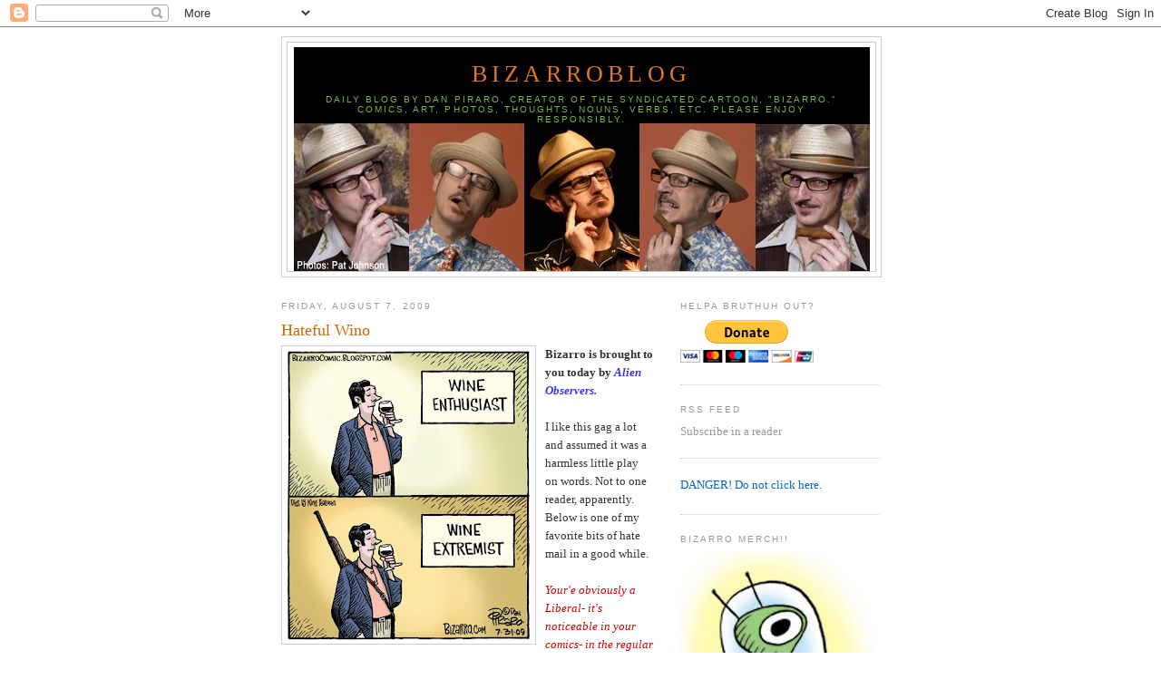

--- FILE ---
content_type: text/html; charset=UTF-8
request_url: https://bizarrocomic.blogspot.com/2009/08/hateful-wino.html?showComment=1249793855491
body_size: 23328
content:
<!DOCTYPE html>
<html dir='ltr' xmlns='http://www.w3.org/1999/xhtml' xmlns:b='http://www.google.com/2005/gml/b' xmlns:data='http://www.google.com/2005/gml/data' xmlns:expr='http://www.google.com/2005/gml/expr'>
<head>
<link href='https://www.blogger.com/static/v1/widgets/2944754296-widget_css_bundle.css' rel='stylesheet' type='text/css'/>
<meta content='text/html; charset=UTF-8' http-equiv='Content-Type'/>
<meta content='blogger' name='generator'/>
<link href='https://bizarrocomic.blogspot.com/favicon.ico' rel='icon' type='image/x-icon'/>
<link href='http://bizarrocomic.blogspot.com/2009/08/hateful-wino.html' rel='canonical'/>
<link rel="alternate" type="application/atom+xml" title="BizarroBlog - Atom" href="https://bizarrocomic.blogspot.com/feeds/posts/default" />
<link rel="alternate" type="application/rss+xml" title="BizarroBlog - RSS" href="https://bizarrocomic.blogspot.com/feeds/posts/default?alt=rss" />
<link rel="service.post" type="application/atom+xml" title="BizarroBlog - Atom" href="https://www.blogger.com/feeds/7803930806872297256/posts/default" />

<link rel="alternate" type="application/atom+xml" title="BizarroBlog - Atom" href="https://bizarrocomic.blogspot.com/feeds/2263151166200585448/comments/default" />
<!--Can't find substitution for tag [blog.ieCssRetrofitLinks]-->
<link href='https://blogger.googleusercontent.com/img/b/R29vZ2xl/AVvXsEjZ9FRm9brCClR3pGVolMEbNSTHT-BOKBZanpf5ji4iAskC4fZQ-WTLiyoI50VNjv6mTEGJfS_7T3-RQi6TXGorMe7xjETerSGST_9qQsenOSgfPWwsAQQHFse4mrAQGf9C2A6FhEJWKYCw/s320/bz+WINE+07-31-09WB.jpg' rel='image_src'/>
<meta content='http://bizarrocomic.blogspot.com/2009/08/hateful-wino.html' property='og:url'/>
<meta content='Hateful Wino' property='og:title'/>
<meta content='Bizarro is brought to you today by Alien Observers. I like this gag a lot and assumed it was a harmless little play on words. Not to one rea...' property='og:description'/>
<meta content='https://blogger.googleusercontent.com/img/b/R29vZ2xl/AVvXsEjZ9FRm9brCClR3pGVolMEbNSTHT-BOKBZanpf5ji4iAskC4fZQ-WTLiyoI50VNjv6mTEGJfS_7T3-RQi6TXGorMe7xjETerSGST_9qQsenOSgfPWwsAQQHFse4mrAQGf9C2A6FhEJWKYCw/w1200-h630-p-k-no-nu/bz+WINE+07-31-09WB.jpg' property='og:image'/>
<title>BizarroBlog: Hateful Wino</title>
<style id='page-skin-1' type='text/css'><!--
/*
-----------------------------------------------
Blogger Template Style
Name:     Minima
Date:     26 Feb 2004
Updated by: Blogger Team
----------------------------------------------- */
/* Use this with templates/template-twocol.html */
body {
background:#ffffff;
margin:0;
color:#333333;
font:x-small Georgia Serif;
font-size/* */:/**/small;
font-size: /**/small;
text-align: center;
}
a:link {
color:#0066cc;
text-decoration:none;
}
a:visited {
color:#999999;
text-decoration:none;
}
a:hover {
color:#cc6600;
text-decoration:underline;
}
a img {
border-width:0;
}
/* Header
-----------------------------------------------
*/
#header-wrapper {
width:660px;
margin:0 auto 10px;
border:1px solid #cccccc;
}
#header-inner {
background-position: center;
margin-left: auto;
margin-right: auto;
}
#header {
margin: 5px;
border: 1px solid #cccccc;
text-align: center;
color:#e1771e;
}
#header h1 {
margin:5px 5px 0;
padding:15px 20px .25em;
line-height:1.2em;
text-transform:uppercase;
letter-spacing:.2em;
font: normal normal 200% Georgia, Serif;
}
#header a {
color:#e1771e;
text-decoration:none;
}
#header a:hover {
color:#e1771e;
}
#header .description {
margin:0 5px 5px;
padding:0 20px 15px;
max-width:700px;
text-transform:uppercase;
letter-spacing:.2em;
line-height: 1.4em;
font: normal normal 78% 'Trebuchet MS', Trebuchet, Arial, Verdana, Sans-serif;
color: #78B749;
}
#header img {
margin-left: auto;
margin-right: auto;
}
/* Outer-Wrapper
----------------------------------------------- */
#outer-wrapper {
width: 660px;
margin:0 auto;
padding:10px;
text-align:left;
font: normal normal 100% Georgia, Serif;
}
#main-wrapper {
width: 410px;
float: left;
word-wrap: break-word; /* fix for long text breaking sidebar float in IE */
overflow: hidden;     /* fix for long non-text content breaking IE sidebar float */
}
#sidebar-wrapper {
width: 220px;
float: right;
word-wrap: break-word; /* fix for long text breaking sidebar float in IE */
overflow: hidden;      /* fix for long non-text content breaking IE sidebar float */
}
/* Headings
----------------------------------------------- */
h2 {
margin:1.5em 0 .75em;
font:normal normal 78% 'Trebuchet MS',Trebuchet,Arial,Verdana,Sans-serif;
line-height: 1.4em;
text-transform:uppercase;
letter-spacing:.2em;
color:#999999;
}
/* Posts
-----------------------------------------------
*/
h2.date-header {
margin:1.5em 0 .5em;
}
.post {
margin:.5em 0 1.5em;
border-bottom:1px dotted #cccccc;
padding-bottom:1.5em;
}
.post h3 {
margin:.25em 0 0;
padding:0 0 4px;
font-size:140%;
font-weight:normal;
line-height:1.4em;
color:#cc6600;
}
.post h3 a, .post h3 a:visited, .post h3 strong {
display:block;
text-decoration:none;
color:#cc6600;
font-weight:normal;
}
.post h3 strong, .post h3 a:hover {
color:#333333;
}
.post-body {
margin:0 0 .75em;
line-height:1.6em;
}
.post-body blockquote {
line-height:1.3em;
}
.post-footer {
margin: .75em 0;
color:#999999;
text-transform:uppercase;
letter-spacing:.1em;
font: normal normal 78% 'Trebuchet MS', Trebuchet, Arial, Verdana, Sans-serif;
line-height: 1.4em;
}
.comment-link {
margin-left:.6em;
}
.post img, table.tr-caption-container {
padding:4px;
border:1px solid #cccccc;
}
.tr-caption-container img {
border: none;
padding: 0;
}
.post blockquote {
margin:1em 20px;
}
.post blockquote p {
margin:.75em 0;
}
/* Comments
----------------------------------------------- */
#comments h4 {
margin:1em 0;
font-weight: bold;
line-height: 1.4em;
text-transform:uppercase;
letter-spacing:.2em;
color: #999999;
}
#comments-block {
margin:1em 0 1.5em;
line-height:1.6em;
}
#comments-block .comment-author {
margin:.5em 0;
}
#comments-block .comment-body {
margin:.25em 0 0;
}
#comments-block .comment-footer {
margin:-.25em 0 2em;
line-height: 1.4em;
text-transform:uppercase;
letter-spacing:.1em;
}
#comments-block .comment-body p {
margin:0 0 .75em;
}
.deleted-comment {
font-style:italic;
color:gray;
}
#blog-pager-newer-link {
float: left;
}
#blog-pager-older-link {
float: right;
}
#blog-pager {
text-align: center;
}
.feed-links {
clear: both;
line-height: 2.5em;
}
/* Sidebar Content
----------------------------------------------- */
.sidebar {
color: #999999;
line-height: 1.5em;
}
.sidebar ul {
list-style:none;
margin:0 0 0;
padding:0 0 0;
}
.sidebar li {
margin:0;
padding-top:0;
padding-right:0;
padding-bottom:.25em;
padding-left:15px;
text-indent:-15px;
line-height:1.5em;
}
.sidebar .widget, .main .widget {
border-bottom:1px dotted #cccccc;
margin:0 0 1.5em;
padding:0 0 1.5em;
}
.main .Blog {
border-bottom-width: 0;
}
/* Profile
----------------------------------------------- */
.profile-img {
float: left;
margin-top: 0;
margin-right: 5px;
margin-bottom: 5px;
margin-left: 0;
padding: 4px;
border: 1px solid #cccccc;
}
.profile-data {
margin:0;
text-transform:uppercase;
letter-spacing:.1em;
font: normal normal 78% 'Trebuchet MS', Trebuchet, Arial, Verdana, Sans-serif;
color: #999999;
font-weight: bold;
line-height: 1.6em;
}
.profile-datablock {
margin:.5em 0 .5em;
}
.profile-textblock {
margin: 0.5em 0;
line-height: 1.6em;
}
.profile-link {
font: normal normal 78% 'Trebuchet MS', Trebuchet, Arial, Verdana, Sans-serif;
text-transform: uppercase;
letter-spacing: .1em;
}
/* Footer
----------------------------------------------- */
#footer {
width:660px;
clear:both;
margin:0 auto;
padding-top:15px;
line-height: 1.6em;
text-transform:uppercase;
letter-spacing:.1em;
text-align: center;
}

--></style>
<link href='https://www.blogger.com/dyn-css/authorization.css?targetBlogID=7803930806872297256&amp;zx=fcd60379-b986-4140-84bb-b2742be1ebcc' media='none' onload='if(media!=&#39;all&#39;)media=&#39;all&#39;' rel='stylesheet'/><noscript><link href='https://www.blogger.com/dyn-css/authorization.css?targetBlogID=7803930806872297256&amp;zx=fcd60379-b986-4140-84bb-b2742be1ebcc' rel='stylesheet'/></noscript>
<meta name='google-adsense-platform-account' content='ca-host-pub-1556223355139109'/>
<meta name='google-adsense-platform-domain' content='blogspot.com'/>

<!-- data-ad-client=ca-pub-1935191286058639 -->

</head>
<body>
<div class='navbar section' id='navbar'><div class='widget Navbar' data-version='1' id='Navbar1'><script type="text/javascript">
    function setAttributeOnload(object, attribute, val) {
      if(window.addEventListener) {
        window.addEventListener('load',
          function(){ object[attribute] = val; }, false);
      } else {
        window.attachEvent('onload', function(){ object[attribute] = val; });
      }
    }
  </script>
<div id="navbar-iframe-container"></div>
<script type="text/javascript" src="https://apis.google.com/js/platform.js"></script>
<script type="text/javascript">
      gapi.load("gapi.iframes:gapi.iframes.style.bubble", function() {
        if (gapi.iframes && gapi.iframes.getContext) {
          gapi.iframes.getContext().openChild({
              url: 'https://www.blogger.com/navbar/7803930806872297256?po\x3d2263151166200585448\x26origin\x3dhttps://bizarrocomic.blogspot.com',
              where: document.getElementById("navbar-iframe-container"),
              id: "navbar-iframe"
          });
        }
      });
    </script><script type="text/javascript">
(function() {
var script = document.createElement('script');
script.type = 'text/javascript';
script.src = '//pagead2.googlesyndication.com/pagead/js/google_top_exp.js';
var head = document.getElementsByTagName('head')[0];
if (head) {
head.appendChild(script);
}})();
</script>
</div></div>
<div id='outer-wrapper'><div id='wrap2'>
<!-- skip links for text browsers -->
<span id='skiplinks' style='display:none;'>
<a href='#main'>skip to main </a> |
      <a href='#sidebar'>skip to sidebar</a>
</span>
<div id='header-wrapper'>
<div class='header section' id='header'><div class='widget Header' data-version='1' id='Header1'>
<div id='header-inner' style='background-image: url("https://blogger.googleusercontent.com/img/b/R29vZ2xl/AVvXsEj-Js9VY3SQdf-F2aNGZFp-ig2tQenQ8rco3G3CU6kIzN9NiDP08LknLhdnOFRP9LOya-ev8_d4vQlGx1K8J1_DZd9fXepu_Am7npyKkOWJibFLgQXDttiTn-umPDxiSbd_SKTfrl0l-1A/s660/PiraroBlogBanner.jpg"); background-position: left; width: 635px; min-height: 247px; _height: 247px; background-repeat: no-repeat; '>
<div class='titlewrapper' style='background: transparent'>
<h1 class='title' style='background: transparent; border-width: 0px'>
<a href='https://bizarrocomic.blogspot.com/'>
BizarroBlog
</a>
</h1>
</div>
<div class='descriptionwrapper'>
<p class='description'><span>Daily blog by Dan Piraro, creator of the syndicated cartoon, "Bizarro." Comics, art, photos, thoughts, nouns, verbs, etc. 
Please enjoy responsibly.</span></p>
</div>
</div>
</div></div>
</div>
<div id='content-wrapper'>
<div id='crosscol-wrapper' style='text-align:center'>
<div class='crosscol no-items section' id='crosscol'></div>
</div>
<div id='main-wrapper'>
<div class='main section' id='main'><div class='widget Blog' data-version='1' id='Blog1'>
<div class='blog-posts hfeed'>

          <div class="date-outer">
        
<h2 class='date-header'><span>Friday, August 7, 2009</span></h2>

          <div class="date-posts">
        
<div class='post-outer'>
<div class='post hentry'>
<a name='2263151166200585448'></a>
<h3 class='post-title entry-title'>
<a href='https://bizarrocomic.blogspot.com/2009/08/hateful-wino.html'>Hateful Wino</a>
</h3>
<div class='post-header-line-1'></div>
<div class='post-body entry-content'>
<a href="https://blogger.googleusercontent.com/img/b/R29vZ2xl/AVvXsEjZ9FRm9brCClR3pGVolMEbNSTHT-BOKBZanpf5ji4iAskC4fZQ-WTLiyoI50VNjv6mTEGJfS_7T3-RQi6TXGorMe7xjETerSGST_9qQsenOSgfPWwsAQQHFse4mrAQGf9C2A6FhEJWKYCw/s1600-h/bz+WINE+07-31-09WB.jpg" onblur="try {parent.deselectBloggerImageGracefully();} catch(e) {}"><img alt="" border="0" id="BLOGGER_PHOTO_ID_5367261729321196450" src="https://blogger.googleusercontent.com/img/b/R29vZ2xl/AVvXsEjZ9FRm9brCClR3pGVolMEbNSTHT-BOKBZanpf5ji4iAskC4fZQ-WTLiyoI50VNjv6mTEGJfS_7T3-RQi6TXGorMe7xjETerSGST_9qQsenOSgfPWwsAQQHFse4mrAQGf9C2A6FhEJWKYCw/s320/bz+WINE+07-31-09WB.jpg" style="margin: 0pt 10px 10px 0pt; float: left; cursor: pointer; width: 271px; height: 320px;" /></a><span style="font-weight: bold;">Bizarro is brought to you today by </span><a href="https://blogger.googleusercontent.com/img/b/R29vZ2xl/AVvXsEjDi9EBwsVcGr4q7rmFVjGw2xKagUv1NvddJVl-oPmc06TY37gFzqR2f7WJJ1vUrLkHR03DCrC3WowWODvGGom9BNcyfKnMDbYIuBcV2u31ckRX8c_TphGosMai0sEOEn8T5d6pwiZ8uw4/s1600-h/flying+saucer.jpg" style="color: rgb(51, 51, 255); font-style: italic; font-weight: bold;">Alien Observers.</a><br /><br />I like this gag a lot and assumed it was a harmless little play on words. Not to one reader, apparently. Below is one of my favorite bits of hate mail in a good while.<br /><br /><span style="font-style: italic; color: rgb(204, 0, 0);">Your'e obviously a Liberal- it's noticeable in your comics- in the regular little jabs at conservative Americans.</span><br /><span style="font-style: italic; color: rgb(204, 0, 0);">Bet this just blows your ass that your favorite Facist, B.O., Nobama; Owebama-whatever you want to call the lying, racist, piece of shit he is -is dropping like a boulder over a cliff in popularity.</span><br /><span style="font-style: italic; color: rgb(204, 0, 0);">People are finally waking up- Thank GOD- oh, sorry- you probably don't like that word- too bad.</span><br /><span style="font-style: italic; color: rgb(204, 0, 0);"> </span><br /><span style="font-style: italic; color: rgb(204, 0, 0);">I do like your work- most of the time. So go ahead ,if it makes you feel better-and continue with the pathetic little jabs at Americans-like your piece today, you poor thing.</span><br /><span style="font-style: italic;"> </span><br /><span style="font-style: italic; color: rgb(204, 0, 0);">Bless your heart.  </span><br /><br />Aside from her blatant, Fox News zombified view of current events, my favorite part of this is the condescending <span style="font-style: italic;">"poor thing"</span> and <span style="font-style: italic;">"bless your heart"</span> at the end. I replied with a polite note in response saying, truthfully, that I wasn't sure what she was talking about. What does this cartoon have to do with politics or conservativism? Her response:<br /><br /><span style="font-style: italic; color: rgb(204, 0, 0);">Dan- thank you for responding. It is obvious by your cartoon that you feel anyone that carries a gun is an extremist. B.O. said as much during his campaign with his "clinging to guns and religion" remark- in the process offending and insulting a large population.</span><br /><span style="font-style: italic; color: rgb(204, 0, 0);">And obviously you are making a joke-albeit a sick one -that Al queda is conservative because they carry guns- no, they hijack planes and murder 3,000 men ,women and children-but "that's another topic".</span><br /><span style="font-style: italic; color: rgb(204, 0, 0);">That you support a lying, racist ,spineless, cry-baby Facist that doesn't have the balls to take responsibilty for his own actions- [no one forced him to run for president, did they?]is your business.</span><br /><span style="font-style: italic; color: rgb(204, 0, 0);">You, Janine Garafolo and the other liberals just can't</span><br /><span style="font-style: italic; color: rgb(204, 0, 0);"> understand why almost 50% of this country despise this man- so ,we must be racists? His poll # 's are dismal across the country,and you blame the south? He is deliberately,systematically destroying this country-that's quite enough for us to run this pig out of office. </span><br /><span style="font-style: italic; color: rgb(204, 0, 0);">The arrogance and ignorance of your statements are stunning. The racism coming from your "president"-he's not mine- and the elitism from you just reaffirms why the country is turning against you and yours.</span><br /><span style="font-style: italic; color: rgb(204, 0, 0);">Let me guess- you LOVE Msnbc, Chris MathewsJon Stewart, Letterman, Daily Kos,etc ,right?</span><br /><span style="font-style: italic; color: rgb(204, 0, 0);">Exactly.</span><br /><span style="font-style: italic; color: rgb(204, 0, 0);">Keep drinking the kool-aid-we'll talk again in 3 1/2 years.          </span><br /><span style="font-style: italic; color: rgb(204, 0, 0);"> </span><br /><span style="font-style: italic; color: rgb(204, 0, 0);">I do like most of your comics-your'e just misguided-bless your heart.</span><br /><br />Again, with the heart blessing. So I've been set straight at last. I wish she had written sooner.<br /><span style="font-style: italic;"> </span><br /><span style="font-style: italic;">  </span><br /><span style="font-style: italic;"> </span><iframe allowTransparency='true' frameborder='0' scrolling='no' src='http://www.facebook.com/plugins/like.php?href=https://bizarrocomic.blogspot.com/2009/08/hateful-wino.html&layout=standard&show_faces=false&width=100&action=like&font=arial&colorscheme=light' style='border:none; overflow:hidden; width:450px; height:40px;'></iframe>
<div style='clear: both;'></div>
</div>
<div class='post-footer'>
<div class='post-footer-line post-footer-line-1'><span class='post-author vcard'>
Posted by
<span class='fn'>Piraro</span>
</span>
<span class='post-timestamp'>
at
<a class='timestamp-link' href='https://bizarrocomic.blogspot.com/2009/08/hateful-wino.html' rel='bookmark' title='permanent link'><abbr class='published' title='2009-08-07T09:36:00-07:00'>9:36&#8239;AM</abbr></a>
</span>
<span class='post-comment-link'>
</span>
<span class='post-icons'>
<span class='item-action'>
<a href='https://www.blogger.com/email-post/7803930806872297256/2263151166200585448' title='Email Post'>
<img alt="" class="icon-action" height="13" src="//www.blogger.com/img/icon18_email.gif" width="18">
</a>
</span>
<span class='item-control blog-admin pid-2010155006'>
<a href='https://www.blogger.com/post-edit.g?blogID=7803930806872297256&postID=2263151166200585448&from=pencil' title='Edit Post'>
<img alt='' class='icon-action' height='18' src='https://resources.blogblog.com/img/icon18_edit_allbkg.gif' width='18'/>
</a>
</span>
</span>
</div>
<div class='post-footer-line post-footer-line-2'><span class='post-labels'>
Labels:
<a href='https://bizarrocomic.blogspot.com/search/label/daily%20Bizarros' rel='tag'>daily Bizarros</a>,
<a href='https://bizarrocomic.blogspot.com/search/label/politics' rel='tag'>politics</a>
</span>
</div>
<div class='post-footer-line post-footer-line-3'><span class='post-location'>
</span>
</div>
</div>
</div>
<div class='comments' id='comments'>
<a name='comments'></a>
<h4>38 comments:</h4>
<div id='Blog1_comments-block-wrapper'>
<dl class='avatar-comment-indent' id='comments-block'>
<dt class='comment-author ' id='c8499248766442821527'>
<a name='c8499248766442821527'></a>
<div class="avatar-image-container avatar-stock"><span dir="ltr"><img src="//resources.blogblog.com/img/blank.gif" width="35" height="35" alt="" title="Anonymous">

</span></div>
Anonymous
said...
</dt>
<dd class='comment-body' id='Blog1_cmt-8499248766442821527'>
<p>
How nice that she points out Obama is &quot;your president - not mine,&quot; thereby indicating that she&#39;s not an American.  That&#39;s a relief.  I&#39;d hate to think that any of my fellow countrymen could be so woefully, poisonously ignorant.
</p>
</dd>
<dd class='comment-footer'>
<span class='comment-timestamp'>
<a href='https://bizarrocomic.blogspot.com/2009/08/hateful-wino.html?showComment=1249666326582#c8499248766442821527' title='comment permalink'>
Friday, August 07, 2009
</a>
<span class='item-control blog-admin pid-1942291787'>
<a class='comment-delete' href='https://www.blogger.com/comment/delete/7803930806872297256/8499248766442821527' title='Delete Comment'>
<img src='https://resources.blogblog.com/img/icon_delete13.gif'/>
</a>
</span>
</span>
</dd>
<dt class='comment-author ' id='c5264673239595635490'>
<a name='c5264673239595635490'></a>
<div class="avatar-image-container avatar-stock"><span dir="ltr"><a href="http://murtanovski.blogspot.com/" target="" rel="nofollow" onclick=""><img src="//resources.blogblog.com/img/blank.gif" width="35" height="35" alt="" title="Mil&eacute; Murtanovski">

</a></span></div>
<a href='http://murtanovski.blogspot.com/' rel='nofollow'>Milé Murtanovski</a>
said...
</dt>
<dd class='comment-body' id='Blog1_cmt-5264673239595635490'>
<p>
Dan,<br /><br />I got the play on words right away...but the response you posted is a mind-boggling misinterpretation/overthinking of the cartoon. A non sequitir, at best. Yikes. <br />Stranger than most of the negative criticism you get here (which also boggles the mind).<br /><br />Milé<br /><br />PS: I liked the cartoon.
</p>
</dd>
<dd class='comment-footer'>
<span class='comment-timestamp'>
<a href='https://bizarrocomic.blogspot.com/2009/08/hateful-wino.html?showComment=1249670319109#c5264673239595635490' title='comment permalink'>
Friday, August 07, 2009
</a>
<span class='item-control blog-admin pid-1942291787'>
<a class='comment-delete' href='https://www.blogger.com/comment/delete/7803930806872297256/5264673239595635490' title='Delete Comment'>
<img src='https://resources.blogblog.com/img/icon_delete13.gif'/>
</a>
</span>
</span>
</dd>
<dt class='comment-author ' id='c6208308918042315896'>
<a name='c6208308918042315896'></a>
<div class="avatar-image-container avatar-stock"><span dir="ltr"><a href="https://www.blogger.com/profile/14629804249993428908" target="" rel="nofollow" onclick="" class="avatar-hovercard" id="av-6208308918042315896-14629804249993428908"><img src="//www.blogger.com/img/blogger_logo_round_35.png" width="35" height="35" alt="" title="lambelly">

</a></span></div>
<a href='https://www.blogger.com/profile/14629804249993428908' rel='nofollow'>lambelly</a>
said...
</dt>
<dd class='comment-body' id='Blog1_cmt-6208308918042315896'>
<p>
sometimes I&#39;m glad my job doesn&#39;t involve talking to the public so much.
</p>
</dd>
<dd class='comment-footer'>
<span class='comment-timestamp'>
<a href='https://bizarrocomic.blogspot.com/2009/08/hateful-wino.html?showComment=1249670601930#c6208308918042315896' title='comment permalink'>
Friday, August 07, 2009
</a>
<span class='item-control blog-admin pid-1513994728'>
<a class='comment-delete' href='https://www.blogger.com/comment/delete/7803930806872297256/6208308918042315896' title='Delete Comment'>
<img src='https://resources.blogblog.com/img/icon_delete13.gif'/>
</a>
</span>
</span>
</dd>
<dt class='comment-author ' id='c5797732518485511821'>
<a name='c5797732518485511821'></a>
<div class="avatar-image-container avatar-stock"><span dir="ltr"><img src="//resources.blogblog.com/img/blank.gif" width="35" height="35" alt="" title="tommy">

</span></div>
tommy
said...
</dt>
<dd class='comment-body' id='Blog1_cmt-5797732518485511821'>
<p>
She obviously holds you responsible for Obama&#39;s presidency, bless her heart.
</p>
</dd>
<dd class='comment-footer'>
<span class='comment-timestamp'>
<a href='https://bizarrocomic.blogspot.com/2009/08/hateful-wino.html?showComment=1249670710152#c5797732518485511821' title='comment permalink'>
Friday, August 07, 2009
</a>
<span class='item-control blog-admin pid-1942291787'>
<a class='comment-delete' href='https://www.blogger.com/comment/delete/7803930806872297256/5797732518485511821' title='Delete Comment'>
<img src='https://resources.blogblog.com/img/icon_delete13.gif'/>
</a>
</span>
</span>
</dd>
<dt class='comment-author ' id='c3760506295101609549'>
<a name='c3760506295101609549'></a>
<div class="avatar-image-container avatar-stock"><span dir="ltr"><a href="https://www.blogger.com/profile/08866772657939595834" target="" rel="nofollow" onclick="" class="avatar-hovercard" id="av-3760506295101609549-08866772657939595834"><img src="//www.blogger.com/img/blogger_logo_round_35.png" width="35" height="35" alt="" title="Unknown">

</a></span></div>
<a href='https://www.blogger.com/profile/08866772657939595834' rel='nofollow'>Unknown</a>
said...
</dt>
<dd class='comment-body' id='Blog1_cmt-3760506295101609549'>
<p>
thank you for posting your hate mail. now we can all laugh at her. bless her heart.
</p>
</dd>
<dd class='comment-footer'>
<span class='comment-timestamp'>
<a href='https://bizarrocomic.blogspot.com/2009/08/hateful-wino.html?showComment=1249673354291#c3760506295101609549' title='comment permalink'>
Friday, August 07, 2009
</a>
<span class='item-control blog-admin pid-9194896'>
<a class='comment-delete' href='https://www.blogger.com/comment/delete/7803930806872297256/3760506295101609549' title='Delete Comment'>
<img src='https://resources.blogblog.com/img/icon_delete13.gif'/>
</a>
</span>
</span>
</dd>
<dt class='comment-author ' id='c632582425167093118'>
<a name='c632582425167093118'></a>
<div class="avatar-image-container avatar-stock"><span dir="ltr"><a href="https://www.blogger.com/profile/09020338195339843937" target="" rel="nofollow" onclick="" class="avatar-hovercard" id="av-632582425167093118-09020338195339843937"><img src="//www.blogger.com/img/blogger_logo_round_35.png" width="35" height="35" alt="" title="John Radke">

</a></span></div>
<a href='https://www.blogger.com/profile/09020338195339843937' rel='nofollow'>John Radke</a>
said...
</dt>
<dd class='comment-body' id='Blog1_cmt-632582425167093118'>
<p>
Quite the persecution complex on that one!<br /><br />Bless your pancreas.
</p>
</dd>
<dd class='comment-footer'>
<span class='comment-timestamp'>
<a href='https://bizarrocomic.blogspot.com/2009/08/hateful-wino.html?showComment=1249674256215#c632582425167093118' title='comment permalink'>
Friday, August 07, 2009
</a>
<span class='item-control blog-admin pid-1067297632'>
<a class='comment-delete' href='https://www.blogger.com/comment/delete/7803930806872297256/632582425167093118' title='Delete Comment'>
<img src='https://resources.blogblog.com/img/icon_delete13.gif'/>
</a>
</span>
</span>
</dd>
<dt class='comment-author ' id='c1672376041481340410'>
<a name='c1672376041481340410'></a>
<div class="avatar-image-container avatar-stock"><span dir="ltr"><img src="//resources.blogblog.com/img/blank.gif" width="35" height="35" alt="" title="Anonymous">

</span></div>
Anonymous
said...
</dt>
<dd class='comment-body' id='Blog1_cmt-1672376041481340410'>
<p>
Please note: there are also liberals (who happen to be of the Christian faith, and live in the South) who also use the phrase &quot;bless your heart&quot; and really mean it in a kind and caring way...
</p>
</dd>
<dd class='comment-footer'>
<span class='comment-timestamp'>
<a href='https://bizarrocomic.blogspot.com/2009/08/hateful-wino.html?showComment=1249675027130#c1672376041481340410' title='comment permalink'>
Friday, August 07, 2009
</a>
<span class='item-control blog-admin pid-1942291787'>
<a class='comment-delete' href='https://www.blogger.com/comment/delete/7803930806872297256/1672376041481340410' title='Delete Comment'>
<img src='https://resources.blogblog.com/img/icon_delete13.gif'/>
</a>
</span>
</span>
</dd>
<dt class='comment-author ' id='c8748146609141475447'>
<a name='c8748146609141475447'></a>
<div class="avatar-image-container avatar-stock"><span dir="ltr"><img src="//resources.blogblog.com/img/blank.gif" width="35" height="35" alt="" title="Anonymous">

</span></div>
Anonymous
said...
</dt>
<dd class='comment-body' id='Blog1_cmt-8748146609141475447'>
<p>
Here in Brazil we&#39;re passing by the same things. The &quot;elite&quot; (i forgot the english word for what i&#39;m talking about... middle class?) hate Lula because his not like the avarage presidents - he&#39;s poor, came from northeast, never went to college... - and, impressively, the speach is THE SAME thing that ladie did. They&#39;re close-minded and doesn&#39;t have sense of humour.<br /><br />sorry fot the terrible english.<br /><br />Cheers,<br />Carol
</p>
</dd>
<dd class='comment-footer'>
<span class='comment-timestamp'>
<a href='https://bizarrocomic.blogspot.com/2009/08/hateful-wino.html?showComment=1249675054778#c8748146609141475447' title='comment permalink'>
Friday, August 07, 2009
</a>
<span class='item-control blog-admin pid-1942291787'>
<a class='comment-delete' href='https://www.blogger.com/comment/delete/7803930806872297256/8748146609141475447' title='Delete Comment'>
<img src='https://resources.blogblog.com/img/icon_delete13.gif'/>
</a>
</span>
</span>
</dd>
<dt class='comment-author ' id='c8863823713770458029'>
<a name='c8863823713770458029'></a>
<div class="avatar-image-container vcard"><span dir="ltr"><a href="https://www.blogger.com/profile/14366184202845607589" target="" rel="nofollow" onclick="" class="avatar-hovercard" id="av-8863823713770458029-14366184202845607589"><img src="https://resources.blogblog.com/img/blank.gif" width="35" height="35" class="delayLoad" style="display: none;" longdesc="//blogger.googleusercontent.com/img/b/R29vZ2xl/AVvXsEgFyiJN0FKV4Ohlh8IA6eOkeHIr4KKm2kjEQHaNUyTekWcbQkBKqGJDQptyZkjIgu0VRicvm-Wi7jjY8ahMry6G-CtnztyR_u51VoxpjeA84o_C28yj7FUrZPPP1ClNCys/s45-c/139132154_6fd8ea353d_m.jpg" alt="" title="KiltBear">

<noscript><img src="//blogger.googleusercontent.com/img/b/R29vZ2xl/AVvXsEgFyiJN0FKV4Ohlh8IA6eOkeHIr4KKm2kjEQHaNUyTekWcbQkBKqGJDQptyZkjIgu0VRicvm-Wi7jjY8ahMry6G-CtnztyR_u51VoxpjeA84o_C28yj7FUrZPPP1ClNCys/s45-c/139132154_6fd8ea353d_m.jpg" width="35" height="35" class="photo" alt=""></noscript></a></span></div>
<a href='https://www.blogger.com/profile/14366184202845607589' rel='nofollow'>KiltBear</a>
said...
</dt>
<dd class='comment-body' id='Blog1_cmt-8863823713770458029'>
<p>
She&#39;d get charged a lot of fees at airports for all that extra baggage she is carrying around.<br /><br />It&#39;s amazing the amount of clap-trap someone can bring into a simple statement.
</p>
</dd>
<dd class='comment-footer'>
<span class='comment-timestamp'>
<a href='https://bizarrocomic.blogspot.com/2009/08/hateful-wino.html?showComment=1249675299277#c8863823713770458029' title='comment permalink'>
Friday, August 07, 2009
</a>
<span class='item-control blog-admin pid-189137154'>
<a class='comment-delete' href='https://www.blogger.com/comment/delete/7803930806872297256/8863823713770458029' title='Delete Comment'>
<img src='https://resources.blogblog.com/img/icon_delete13.gif'/>
</a>
</span>
</span>
</dd>
<dt class='comment-author ' id='c5895921056327406905'>
<a name='c5895921056327406905'></a>
<div class="avatar-image-container avatar-stock"><span dir="ltr"><a href="https://www.blogger.com/profile/03539208010090814059" target="" rel="nofollow" onclick="" class="avatar-hovercard" id="av-5895921056327406905-03539208010090814059"><img src="//www.blogger.com/img/blogger_logo_round_35.png" width="35" height="35" alt="" title="1319">

</a></span></div>
<a href='https://www.blogger.com/profile/03539208010090814059' rel='nofollow'>1319</a>
said...
</dt>
<dd class='comment-body' id='Blog1_cmt-5895921056327406905'>
<p>
I don&#39;t know, Dan, I just thought it was a quick and easy way of showing a person who takes their wine very seriously.  The thought never popped into my head that this was a &quot;jab at conservative Americans.&quot; <br /><br />Maybe if you had put him in hemp clothing and Birkenstocks with a long ponytail and a beard, he wouldn&#39;t have been mistaken for a conservative American.  <br /><br />But, the suit and the coiffed hair is a dead giveaway for a conservative American ::wink wink::<br /><br />We all know liberals don&#39;t wear polos. See, I can make generalities too :) <br /><br />Anyway, keep up the good work.
</p>
</dd>
<dd class='comment-footer'>
<span class='comment-timestamp'>
<a href='https://bizarrocomic.blogspot.com/2009/08/hateful-wino.html?showComment=1249675834359#c5895921056327406905' title='comment permalink'>
Friday, August 07, 2009
</a>
<span class='item-control blog-admin pid-1227952323'>
<a class='comment-delete' href='https://www.blogger.com/comment/delete/7803930806872297256/5895921056327406905' title='Delete Comment'>
<img src='https://resources.blogblog.com/img/icon_delete13.gif'/>
</a>
</span>
</span>
</dd>
<dt class='comment-author ' id='c825777480936375479'>
<a name='c825777480936375479'></a>
<div class="avatar-image-container avatar-stock"><span dir="ltr"><img src="//resources.blogblog.com/img/blank.gif" width="35" height="35" alt="" title="Jim McKeeth">

</span></div>
Jim McKeeth
said...
</dt>
<dd class='comment-body' id='Blog1_cmt-825777480936375479'>
<p>
My aunt actually just explained the &quot;Bless your heart&quot; line to me.  She said that a Southern Woman can say anything she wants about anyone, just as long as she ends it with &quot;Bless your/her/his heart,&quot; then that completely makes it OK.  This is now one of my favorite ways to end a sentence, condescending or not, and I am neither southern nor a woman.
</p>
</dd>
<dd class='comment-footer'>
<span class='comment-timestamp'>
<a href='https://bizarrocomic.blogspot.com/2009/08/hateful-wino.html?showComment=1249676194978#c825777480936375479' title='comment permalink'>
Friday, August 07, 2009
</a>
<span class='item-control blog-admin pid-1942291787'>
<a class='comment-delete' href='https://www.blogger.com/comment/delete/7803930806872297256/825777480936375479' title='Delete Comment'>
<img src='https://resources.blogblog.com/img/icon_delete13.gif'/>
</a>
</span>
</span>
</dd>
<dt class='comment-author ' id='c7028119882419087560'>
<a name='c7028119882419087560'></a>
<div class="avatar-image-container vcard"><span dir="ltr"><a href="https://www.blogger.com/profile/14861447248374690513" target="" rel="nofollow" onclick="" class="avatar-hovercard" id="av-7028119882419087560-14861447248374690513"><img src="https://resources.blogblog.com/img/blank.gif" width="35" height="35" class="delayLoad" style="display: none;" longdesc="//blogger.googleusercontent.com/img/b/R29vZ2xl/AVvXsEjxt8vnJRiaHWpPin16AgcXEk5IDPm-9KFyKa2KLrpPZ_-Sn2SU2wFGGcX-S-2Pzo2zb3og-NOI9iQO25ym-EF07cNEsLcUa_yz9_VuEPH7EiUkGxqYzSB5Wc50SrXvAQ/s45-c/*" alt="" title="lou">

<noscript><img src="//blogger.googleusercontent.com/img/b/R29vZ2xl/AVvXsEjxt8vnJRiaHWpPin16AgcXEk5IDPm-9KFyKa2KLrpPZ_-Sn2SU2wFGGcX-S-2Pzo2zb3og-NOI9iQO25ym-EF07cNEsLcUa_yz9_VuEPH7EiUkGxqYzSB5Wc50SrXvAQ/s45-c/*" width="35" height="35" class="photo" alt=""></noscript></a></span></div>
<a href='https://www.blogger.com/profile/14861447248374690513' rel='nofollow'>lou</a>
said...
</dt>
<dd class='comment-body' id='Blog1_cmt-7028119882419087560'>
<p>
Wow! That is one crazy lady! What I find interesting is the way some people form an opinion of others based on who they follow in the media. I mean, I listen to Rush Limburger occasionaly just to hear what he&#39;s up to, but I almost never agree with him. So, what does that make me?
</p>
</dd>
<dd class='comment-footer'>
<span class='comment-timestamp'>
<a href='https://bizarrocomic.blogspot.com/2009/08/hateful-wino.html?showComment=1249677416173#c7028119882419087560' title='comment permalink'>
Friday, August 07, 2009
</a>
<span class='item-control blog-admin pid-1134838228'>
<a class='comment-delete' href='https://www.blogger.com/comment/delete/7803930806872297256/7028119882419087560' title='Delete Comment'>
<img src='https://resources.blogblog.com/img/icon_delete13.gif'/>
</a>
</span>
</span>
</dd>
<dt class='comment-author ' id='c3677801773530231330'>
<a name='c3677801773530231330'></a>
<div class="avatar-image-container vcard"><span dir="ltr"><a href="https://www.blogger.com/profile/13956426025889986112" target="" rel="nofollow" onclick="" class="avatar-hovercard" id="av-3677801773530231330-13956426025889986112"><img src="https://resources.blogblog.com/img/blank.gif" width="35" height="35" class="delayLoad" style="display: none;" longdesc="//blogger.googleusercontent.com/img/b/R29vZ2xl/AVvXsEg1N_qHnZxSP-yJu-lf4BPegJMAUJT34etFkXdd_0_3tzUMJ0fbJx2iWnXtbfN-OiZCmXLSIyP9ygCBoe2Z9DRVUlzKHMWbtEEkMxwfQfyensM1Bop3Zv6vTnPMzbgFPQ/s45-c/F0FAFD43-58B2-4093-8823-A4D7882C3834.jpeg" alt="" title="Fryewerk">

<noscript><img src="//blogger.googleusercontent.com/img/b/R29vZ2xl/AVvXsEg1N_qHnZxSP-yJu-lf4BPegJMAUJT34etFkXdd_0_3tzUMJ0fbJx2iWnXtbfN-OiZCmXLSIyP9ygCBoe2Z9DRVUlzKHMWbtEEkMxwfQfyensM1Bop3Zv6vTnPMzbgFPQ/s45-c/F0FAFD43-58B2-4093-8823-A4D7882C3834.jpeg" width="35" height="35" class="photo" alt=""></noscript></a></span></div>
<a href='https://www.blogger.com/profile/13956426025889986112' rel='nofollow'>Fryewerk</a>
said...
</dt>
<dd class='comment-body' id='Blog1_cmt-3677801773530231330'>
<p>
Ironic that her e-mail was so extreme.
</p>
</dd>
<dd class='comment-footer'>
<span class='comment-timestamp'>
<a href='https://bizarrocomic.blogspot.com/2009/08/hateful-wino.html?showComment=1249678909229#c3677801773530231330' title='comment permalink'>
Friday, August 07, 2009
</a>
<span class='item-control blog-admin pid-2103746639'>
<a class='comment-delete' href='https://www.blogger.com/comment/delete/7803930806872297256/3677801773530231330' title='Delete Comment'>
<img src='https://resources.blogblog.com/img/icon_delete13.gif'/>
</a>
</span>
</span>
</dd>
<dt class='comment-author ' id='c4395000857321909959'>
<a name='c4395000857321909959'></a>
<div class="avatar-image-container avatar-stock"><span dir="ltr"><img src="//resources.blogblog.com/img/blank.gif" width="35" height="35" alt="" title="Anonymous">

</span></div>
Anonymous
said...
</dt>
<dd class='comment-body' id='Blog1_cmt-4395000857321909959'>
<p>
I thought that criticizing the commander-in-chief in a time of war gives aid and comfort to the enemy???<br /><br />Apparently that reader/victim fully supports the Taliban. Amazing.
</p>
</dd>
<dd class='comment-footer'>
<span class='comment-timestamp'>
<a href='https://bizarrocomic.blogspot.com/2009/08/hateful-wino.html?showComment=1249680581406#c4395000857321909959' title='comment permalink'>
Friday, August 07, 2009
</a>
<span class='item-control blog-admin pid-1942291787'>
<a class='comment-delete' href='https://www.blogger.com/comment/delete/7803930806872297256/4395000857321909959' title='Delete Comment'>
<img src='https://resources.blogblog.com/img/icon_delete13.gif'/>
</a>
</span>
</span>
</dd>
<dt class='comment-author ' id='c6111211230470070557'>
<a name='c6111211230470070557'></a>
<div class="avatar-image-container avatar-stock"><span dir="ltr"><img src="//resources.blogblog.com/img/blank.gif" width="35" height="35" alt="" title="Anonymous">

</span></div>
Anonymous
said...
</dt>
<dd class='comment-body' id='Blog1_cmt-6111211230470070557'>
<p>
Her side trashed and ruined the country and much of what it stood for for 8 years, at the hands of a scarily shallow thinker who ruled from his gut, because he was too lazy to rule from his head (that is, when his veep wasn&#39;t really ruling) and she has the nerve to spout off this diatribe?  Bless her little brain.
</p>
</dd>
<dd class='comment-footer'>
<span class='comment-timestamp'>
<a href='https://bizarrocomic.blogspot.com/2009/08/hateful-wino.html?showComment=1249680736071#c6111211230470070557' title='comment permalink'>
Friday, August 07, 2009
</a>
<span class='item-control blog-admin pid-1942291787'>
<a class='comment-delete' href='https://www.blogger.com/comment/delete/7803930806872297256/6111211230470070557' title='Delete Comment'>
<img src='https://resources.blogblog.com/img/icon_delete13.gif'/>
</a>
</span>
</span>
</dd>
<dt class='comment-author ' id='c3672174482326700318'>
<a name='c3672174482326700318'></a>
<div class="avatar-image-container vcard"><span dir="ltr"><a href="https://www.blogger.com/profile/14714416449276911520" target="" rel="nofollow" onclick="" class="avatar-hovercard" id="av-3672174482326700318-14714416449276911520"><img src="https://resources.blogblog.com/img/blank.gif" width="35" height="35" class="delayLoad" style="display: none;" longdesc="//1.bp.blogspot.com/_BmWCgDRa7PM/SasEqCLj8lI/AAAAAAAAAFA/muZ9RV657IU/S45-s35/Bio%2BPic%2Bsmall.jpg" alt="" title="Amanda Grace">

<noscript><img src="//1.bp.blogspot.com/_BmWCgDRa7PM/SasEqCLj8lI/AAAAAAAAAFA/muZ9RV657IU/S45-s35/Bio%2BPic%2Bsmall.jpg" width="35" height="35" class="photo" alt=""></noscript></a></span></div>
<a href='https://www.blogger.com/profile/14714416449276911520' rel='nofollow'>Amanda Grace</a>
said...
</dt>
<dd class='comment-body' id='Blog1_cmt-3672174482326700318'>
<p>
I like how she keeps on saying that Obama is racist.  So strange.  I was listening to NPR about the &quot;mobs&quot; descending on the town hall meetings and how hateful these people have been.  Some of them were burning their congressman in effigy and drawing tombstones with their names on it on signs.  One of their representatives was interviewed on NPR and she said that they have done nothing worse than what was done to Bush.  I do not understand anyone who thinks that being so hateful to our representatives gets anything accomplished.
</p>
</dd>
<dd class='comment-footer'>
<span class='comment-timestamp'>
<a href='https://bizarrocomic.blogspot.com/2009/08/hateful-wino.html?showComment=1249681656693#c3672174482326700318' title='comment permalink'>
Friday, August 07, 2009
</a>
<span class='item-control blog-admin pid-489903833'>
<a class='comment-delete' href='https://www.blogger.com/comment/delete/7803930806872297256/3672174482326700318' title='Delete Comment'>
<img src='https://resources.blogblog.com/img/icon_delete13.gif'/>
</a>
</span>
</span>
</dd>
<dt class='comment-author ' id='c837885869770241825'>
<a name='c837885869770241825'></a>
<div class="avatar-image-container avatar-stock"><span dir="ltr"><img src="//resources.blogblog.com/img/blank.gif" width="35" height="35" alt="" title="Anonymous">

</span></div>
Anonymous
said...
</dt>
<dd class='comment-body' id='Blog1_cmt-837885869770241825'>
<p>
In the Deep South the phrase &quot;bless (his/her/your) heart&quot; is often used as a term of high condescension (it&#39;s more or less the same as saying &quot;I guess you can&#39;t help being that stupid/ugly/whatever I&#39;ve just put you down for).<br /><br />Of course it&#39;s subtle and has to do as much with context and tone of voice and who is saying it about whom: someone who says, &quot;that little baby girl is just the cutest thing I ever saw, bless her heart!&quot; most likely means just what they&#39;re saying; whereas someone who says &quot;well, she TRIES, bless her heart&quot; might mean: &quot;she&#39;s making an effort but is so f*&amp;king incompetent that she couldn&#39;t find her own @ss with both hands and a map&quot; or (again depending on tone and context) &quot;if that useless idiot were making any less effort she&#39;s be ASLEEP!&quot;<br /><br />Likewise if someone just says &quot;bless your heart&quot; by itself they might mean: &quot;thank you, that was thoughtful&quot; or they might mean &quot;you f*&amp;ckwit, you don&#39;t have the I.Q. God gave a brick, do you?&quot;<br /><br />This youtube video sums up some of the finer points of Southern Trash Talking perfectly:<br /><br />http://www.youtube.com/v/-o2ztPeDKIA&amp;hl=en&amp;fs=1<br /><br />You&#39;ll notice that she&#39;s speaking in front of a Southern audience and they&#39;re cracking up because they all know exactly what she&#39;s talking about: the backhanded compliment and the snide cutting remark are considered art forms down here :)
</p>
</dd>
<dd class='comment-footer'>
<span class='comment-timestamp'>
<a href='https://bizarrocomic.blogspot.com/2009/08/hateful-wino.html?showComment=1249682050624#c837885869770241825' title='comment permalink'>
Friday, August 07, 2009
</a>
<span class='item-control blog-admin pid-1942291787'>
<a class='comment-delete' href='https://www.blogger.com/comment/delete/7803930806872297256/837885869770241825' title='Delete Comment'>
<img src='https://resources.blogblog.com/img/icon_delete13.gif'/>
</a>
</span>
</span>
</dd>
<dt class='comment-author ' id='c2799763045350475501'>
<a name='c2799763045350475501'></a>
<div class="avatar-image-container vcard"><span dir="ltr"><a href="https://www.blogger.com/profile/02086585402034142151" target="" rel="nofollow" onclick="" class="avatar-hovercard" id="av-2799763045350475501-02086585402034142151"><img src="https://resources.blogblog.com/img/blank.gif" width="35" height="35" class="delayLoad" style="display: none;" longdesc="//blogger.googleusercontent.com/img/b/R29vZ2xl/AVvXsEhq35JepJ5AEcSFW00hYy1Htt0N74tsRDwmiKLxWOlmUJqZB4WEQE8qL582OY-g_h4pO4y4dmx2PNGtmv0pK4tkhW2oVuX9NjGAVKJiNHT_UyGa0oR3TOeSN2UC6MuiUFs/s45-c/head2.jpg" alt="" title="Ray Avito">

<noscript><img src="//blogger.googleusercontent.com/img/b/R29vZ2xl/AVvXsEhq35JepJ5AEcSFW00hYy1Htt0N74tsRDwmiKLxWOlmUJqZB4WEQE8qL582OY-g_h4pO4y4dmx2PNGtmv0pK4tkhW2oVuX9NjGAVKJiNHT_UyGa0oR3TOeSN2UC6MuiUFs/s45-c/head2.jpg" width="35" height="35" class="photo" alt=""></noscript></a></span></div>
<a href='https://www.blogger.com/profile/02086585402034142151' rel='nofollow'>Ray Avito</a>
said...
</dt>
<dd class='comment-body' id='Blog1_cmt-2799763045350475501'>
<p>
Al Qaeda&#39;s all like, &quot;Don&#39;t drag us into this..&quot;
</p>
</dd>
<dd class='comment-footer'>
<span class='comment-timestamp'>
<a href='https://bizarrocomic.blogspot.com/2009/08/hateful-wino.html?showComment=1249682158300#c2799763045350475501' title='comment permalink'>
Friday, August 07, 2009
</a>
<span class='item-control blog-admin pid-1585602948'>
<a class='comment-delete' href='https://www.blogger.com/comment/delete/7803930806872297256/2799763045350475501' title='Delete Comment'>
<img src='https://resources.blogblog.com/img/icon_delete13.gif'/>
</a>
</span>
</span>
</dd>
<dt class='comment-author ' id='c5279259946713781564'>
<a name='c5279259946713781564'></a>
<div class="avatar-image-container avatar-stock"><span dir="ltr"><a href="http://www.shakytable.com/n_prado/" target="" rel="nofollow" onclick=""><img src="//resources.blogblog.com/img/blank.gif" width="35" height="35" alt="" title="N Prado">

</a></span></div>
<a href='http://www.shakytable.com/n_prado/' rel='nofollow'>N Prado</a>
said...
</dt>
<dd class='comment-body' id='Blog1_cmt-5279259946713781564'>
<p>
Well, &#39;bless your heart&#39; is either an indication that she doesn&#39;t mean to offend you <i>personally</i>, or she has a counter-balancing tourette&#39;s syndrome. 95% dark, 5% sacchrine.
</p>
</dd>
<dd class='comment-footer'>
<span class='comment-timestamp'>
<a href='https://bizarrocomic.blogspot.com/2009/08/hateful-wino.html?showComment=1249683264834#c5279259946713781564' title='comment permalink'>
Friday, August 07, 2009
</a>
<span class='item-control blog-admin pid-1942291787'>
<a class='comment-delete' href='https://www.blogger.com/comment/delete/7803930806872297256/5279259946713781564' title='Delete Comment'>
<img src='https://resources.blogblog.com/img/icon_delete13.gif'/>
</a>
</span>
</span>
</dd>
<dt class='comment-author ' id='c3408235546621147009'>
<a name='c3408235546621147009'></a>
<div class="avatar-image-container avatar-stock"><span dir="ltr"><img src="//resources.blogblog.com/img/blank.gif" width="35" height="35" alt="" title="Anonymous">

</span></div>
Anonymous
said...
</dt>
<dd class='comment-body' id='Blog1_cmt-3408235546621147009'>
<p>
Man, people find Obama in EVERYTHING. It&#39;s like Disney&#39;s habit of hiding Mickey mouse in their cartoons, but at least for them, it&#39;s intentional.
</p>
</dd>
<dd class='comment-footer'>
<span class='comment-timestamp'>
<a href='https://bizarrocomic.blogspot.com/2009/08/hateful-wino.html?showComment=1249685906148#c3408235546621147009' title='comment permalink'>
Friday, August 07, 2009
</a>
<span class='item-control blog-admin pid-1942291787'>
<a class='comment-delete' href='https://www.blogger.com/comment/delete/7803930806872297256/3408235546621147009' title='Delete Comment'>
<img src='https://resources.blogblog.com/img/icon_delete13.gif'/>
</a>
</span>
</span>
</dd>
<dt class='comment-author ' id='c2365078697631307989'>
<a name='c2365078697631307989'></a>
<div class="avatar-image-container avatar-stock"><span dir="ltr"><img src="//resources.blogblog.com/img/blank.gif" width="35" height="35" alt="" title="Anonymous">

</span></div>
Anonymous
said...
</dt>
<dd class='comment-body' id='Blog1_cmt-2365078697631307989'>
<p>
Dan-<br /><br />Bless her... I have to admit I felt like writing a letter or two like that during the last administration LOL.<br /><br />The good news (as Sarah Palin used to remind us every day) is thank god for our great american troops out there defending our right to say such things !!!<br /><br />Bless you, too, Dan ...<br /><br />tom
</p>
</dd>
<dd class='comment-footer'>
<span class='comment-timestamp'>
<a href='https://bizarrocomic.blogspot.com/2009/08/hateful-wino.html?showComment=1249688078344#c2365078697631307989' title='comment permalink'>
Friday, August 07, 2009
</a>
<span class='item-control blog-admin pid-1942291787'>
<a class='comment-delete' href='https://www.blogger.com/comment/delete/7803930806872297256/2365078697631307989' title='Delete Comment'>
<img src='https://resources.blogblog.com/img/icon_delete13.gif'/>
</a>
</span>
</span>
</dd>
<dt class='comment-author ' id='c58089408506163080'>
<a name='c58089408506163080'></a>
<div class="avatar-image-container avatar-stock"><span dir="ltr"><img src="//resources.blogblog.com/img/blank.gif" width="35" height="35" alt="" title="Anonymous">

</span></div>
Anonymous
said...
</dt>
<dd class='comment-body' id='Blog1_cmt-58089408506163080'>
<p>
The title was not &quot;hateful wino&quot; but &quot;wine extremist&quot;. As a gun collector and enthusiast I take offense! It appears that Bizarro must consider gun owners as extremists or why would it include a rifle for an example??? What does a rifle have to do with extremism?? Would guzzling down the wine be a better example rather than sniffing it? Tom Selleck is also a gun enthusiast but people do not consider him an extremist. Was this intended to be anti-gun? Please clarify this.
</p>
</dd>
<dd class='comment-footer'>
<span class='comment-timestamp'>
<a href='https://bizarrocomic.blogspot.com/2009/08/hateful-wino.html?showComment=1249689887749#c58089408506163080' title='comment permalink'>
Friday, August 07, 2009
</a>
<span class='item-control blog-admin pid-1942291787'>
<a class='comment-delete' href='https://www.blogger.com/comment/delete/7803930806872297256/58089408506163080' title='Delete Comment'>
<img src='https://resources.blogblog.com/img/icon_delete13.gif'/>
</a>
</span>
</span>
</dd>
<dt class='comment-author ' id='c494201493663281636'>
<a name='c494201493663281636'></a>
<div class="avatar-image-container vcard"><span dir="ltr"><a href="https://www.blogger.com/profile/10365614073129982719" target="" rel="nofollow" onclick="" class="avatar-hovercard" id="av-494201493663281636-10365614073129982719"><img src="https://resources.blogblog.com/img/blank.gif" width="35" height="35" class="delayLoad" style="display: none;" longdesc="//4.bp.blogspot.com/-xPV36b3pXUI/XqHIdt4SA5I/AAAAAAAADdg/aVL4oMtf3TcvxLNk68moptgQyTS7xiYWwCK4BGAYYCw/s35/Television%252BPortrait.gif" alt="" title="Karl">

<noscript><img src="//4.bp.blogspot.com/-xPV36b3pXUI/XqHIdt4SA5I/AAAAAAAADdg/aVL4oMtf3TcvxLNk68moptgQyTS7xiYWwCK4BGAYYCw/s35/Television%252BPortrait.gif" width="35" height="35" class="photo" alt=""></noscript></a></span></div>
<a href='https://www.blogger.com/profile/10365614073129982719' rel='nofollow'>Karl</a>
said...
</dt>
<dd class='comment-body' id='Blog1_cmt-494201493663281636'>
<p>
The cartoon makes me think about the difference between a nature lover, who uses a camera to shoot wild game, and Dick Cheney with a shotgun. (bless his heart)
</p>
</dd>
<dd class='comment-footer'>
<span class='comment-timestamp'>
<a href='https://bizarrocomic.blogspot.com/2009/08/hateful-wino.html?showComment=1249693587511#c494201493663281636' title='comment permalink'>
Friday, August 07, 2009
</a>
<span class='item-control blog-admin pid-1737445519'>
<a class='comment-delete' href='https://www.blogger.com/comment/delete/7803930806872297256/494201493663281636' title='Delete Comment'>
<img src='https://resources.blogblog.com/img/icon_delete13.gif'/>
</a>
</span>
</span>
</dd>
<dt class='comment-author ' id='c6438612319550795126'>
<a name='c6438612319550795126'></a>
<div class="avatar-image-container avatar-stock"><span dir="ltr"><a href="https://www.blogger.com/profile/07532684548824957399" target="" rel="nofollow" onclick="" class="avatar-hovercard" id="av-6438612319550795126-07532684548824957399"><img src="//www.blogger.com/img/blogger_logo_round_35.png" width="35" height="35" alt="" title="Shoshanah Marohn">

</a></span></div>
<a href='https://www.blogger.com/profile/07532684548824957399' rel='nofollow'>Shoshanah Marohn</a>
said...
</dt>
<dd class='comment-body' id='Blog1_cmt-6438612319550795126'>
<p>
&quot;Bless your heart&quot; is one of my favorite phrases in the English language. It is usually precluded by a huge, horrible insult! In this case, nothing really actually seems very insulting, at least not to you. It&#39;s like she was writing to someone else entirely. It&#39;s funny that she likes your comic, overall.  Bless her heart.
</p>
</dd>
<dd class='comment-footer'>
<span class='comment-timestamp'>
<a href='https://bizarrocomic.blogspot.com/2009/08/hateful-wino.html?showComment=1249696565459#c6438612319550795126' title='comment permalink'>
Friday, August 07, 2009
</a>
<span class='item-control blog-admin pid-1947712434'>
<a class='comment-delete' href='https://www.blogger.com/comment/delete/7803930806872297256/6438612319550795126' title='Delete Comment'>
<img src='https://resources.blogblog.com/img/icon_delete13.gif'/>
</a>
</span>
</span>
</dd>
<dt class='comment-author ' id='c8166801565437437536'>
<a name='c8166801565437437536'></a>
<div class="avatar-image-container avatar-stock"><span dir="ltr"><a href="https://www.blogger.com/profile/15675802996264542565" target="" rel="nofollow" onclick="" class="avatar-hovercard" id="av-8166801565437437536-15675802996264542565"><img src="//www.blogger.com/img/blogger_logo_round_35.png" width="35" height="35" alt="" title="Jym">

</a></span></div>
<a href='https://www.blogger.com/profile/15675802996264542565' rel='nofollow'>Jym</a>
said...
</dt>
<dd class='comment-body' id='Blog1_cmt-8166801565437437536'>
<p>
@Milé - To overthink things, one must first do some thinking.  I see no evidence of thinking in these two missives; they don&#39;t even past the Turing Test.  I could write a random sentence generator, feed it catchphrases from Fox News, and get the same result.
</p>
</dd>
<dd class='comment-footer'>
<span class='comment-timestamp'>
<a href='https://bizarrocomic.blogspot.com/2009/08/hateful-wino.html?showComment=1249697962078#c8166801565437437536' title='comment permalink'>
Friday, August 07, 2009
</a>
<span class='item-control blog-admin pid-1663574629'>
<a class='comment-delete' href='https://www.blogger.com/comment/delete/7803930806872297256/8166801565437437536' title='Delete Comment'>
<img src='https://resources.blogblog.com/img/icon_delete13.gif'/>
</a>
</span>
</span>
</dd>
<dt class='comment-author ' id='c1896195250474236408'>
<a name='c1896195250474236408'></a>
<div class="avatar-image-container avatar-stock"><span dir="ltr"><img src="//resources.blogblog.com/img/blank.gif" width="35" height="35" alt="" title="rhea">

</span></div>
rhea
said...
</dt>
<dd class='comment-body' id='Blog1_cmt-1896195250474236408'>
<p>
Doth the lady protest too much?
</p>
</dd>
<dd class='comment-footer'>
<span class='comment-timestamp'>
<a href='https://bizarrocomic.blogspot.com/2009/08/hateful-wino.html?showComment=1249701456699#c1896195250474236408' title='comment permalink'>
Friday, August 07, 2009
</a>
<span class='item-control blog-admin pid-1942291787'>
<a class='comment-delete' href='https://www.blogger.com/comment/delete/7803930806872297256/1896195250474236408' title='Delete Comment'>
<img src='https://resources.blogblog.com/img/icon_delete13.gif'/>
</a>
</span>
</span>
</dd>
<dt class='comment-author ' id='c3037386473738171431'>
<a name='c3037386473738171431'></a>
<div class="avatar-image-container avatar-stock"><span dir="ltr"><img src="//resources.blogblog.com/img/blank.gif" width="35" height="35" alt="" title="Anonymous">

</span></div>
Anonymous
said...
</dt>
<dd class='comment-body' id='Blog1_cmt-3037386473738171431'>
<p>
Wow. People like that scare me! And BTW, I&#39;m a white, Southern Lady!<br /><br />Has the world just gone crazy? We had to swallow 8 years of W&#39;s crap - and people weren&#39;t screaming the this &quot;wasn&#39;t their America&quot;. I just can&#39;t believe how the Republicans are such sore losers!<br /><br />I&#39;m proud to be an Independent! I vote for the person who I feel will do the best job, not because of insane ideology!
</p>
</dd>
<dd class='comment-footer'>
<span class='comment-timestamp'>
<a href='https://bizarrocomic.blogspot.com/2009/08/hateful-wino.html?showComment=1249702112635#c3037386473738171431' title='comment permalink'>
Friday, August 07, 2009
</a>
<span class='item-control blog-admin pid-1942291787'>
<a class='comment-delete' href='https://www.blogger.com/comment/delete/7803930806872297256/3037386473738171431' title='Delete Comment'>
<img src='https://resources.blogblog.com/img/icon_delete13.gif'/>
</a>
</span>
</span>
</dd>
<dt class='comment-author ' id='c4399185171677669040'>
<a name='c4399185171677669040'></a>
<div class="avatar-image-container avatar-stock"><span dir="ltr"><a href="https://www.blogger.com/profile/03092782038855356359" target="" rel="nofollow" onclick="" class="avatar-hovercard" id="av-4399185171677669040-03092782038855356359"><img src="//www.blogger.com/img/blogger_logo_round_35.png" width="35" height="35" alt="" title="marine_explorer">

</a></span></div>
<a href='https://www.blogger.com/profile/03092782038855356359' rel='nofollow'>marine_explorer</a>
said...
</dt>
<dd class='comment-body' id='Blog1_cmt-4399185171677669040'>
<p>
Obviously, stumbling onto a comic strip <i>without a sense of humorous detachment</i>...is like falling down a staircase holding a loaded n&#39; cocked shotgun--but only as a metaphor!<br /><br />In moments like these, our brains could sure use a &quot;safety switch.&quot;  But bless the NRA, because they really do try...<br /><br />So I was hoping the wine extremist had fashioned a molotov cocktail from the bottle...
</p>
</dd>
<dd class='comment-footer'>
<span class='comment-timestamp'>
<a href='https://bizarrocomic.blogspot.com/2009/08/hateful-wino.html?showComment=1249707411355#c4399185171677669040' title='comment permalink'>
Friday, August 07, 2009
</a>
<span class='item-control blog-admin pid-1523332163'>
<a class='comment-delete' href='https://www.blogger.com/comment/delete/7803930806872297256/4399185171677669040' title='Delete Comment'>
<img src='https://resources.blogblog.com/img/icon_delete13.gif'/>
</a>
</span>
</span>
</dd>
<dt class='comment-author ' id='c3699479152088612830'>
<a name='c3699479152088612830'></a>
<div class="avatar-image-container vcard"><span dir="ltr"><a href="https://www.blogger.com/profile/18249282333852040820" target="" rel="nofollow" onclick="" class="avatar-hovercard" id="av-3699479152088612830-18249282333852040820"><img src="https://resources.blogblog.com/img/blank.gif" width="35" height="35" class="delayLoad" style="display: none;" longdesc="//blogger.googleusercontent.com/img/b/R29vZ2xl/AVvXsEh44d6ardaJwREINYZzvj69lSInMYqOszi1n5fTa7dc39QoOlYv7D3GITzp4PMjc7EmpwWHBehDEMCfboTxm7LgaxErmeHtWPS4OLlfj3B_Jf4wnuoNpGKOdNoXmby7xgQ/s45-c/*" alt="" title="b0b">

<noscript><img src="//blogger.googleusercontent.com/img/b/R29vZ2xl/AVvXsEh44d6ardaJwREINYZzvj69lSInMYqOszi1n5fTa7dc39QoOlYv7D3GITzp4PMjc7EmpwWHBehDEMCfboTxm7LgaxErmeHtWPS4OLlfj3B_Jf4wnuoNpGKOdNoXmby7xgQ/s45-c/*" width="35" height="35" class="photo" alt=""></noscript></a></span></div>
<a href='https://www.blogger.com/profile/18249282333852040820' rel='nofollow'>b0b</a>
said...
</dt>
<dd class='comment-body' id='Blog1_cmt-3699479152088612830'>
<p>
Sounds to me like you caught yourself a <i>whine</i> extremist there.
</p>
</dd>
<dd class='comment-footer'>
<span class='comment-timestamp'>
<a href='https://bizarrocomic.blogspot.com/2009/08/hateful-wino.html?showComment=1249709428961#c3699479152088612830' title='comment permalink'>
Friday, August 07, 2009
</a>
<span class='item-control blog-admin pid-1253554355'>
<a class='comment-delete' href='https://www.blogger.com/comment/delete/7803930806872297256/3699479152088612830' title='Delete Comment'>
<img src='https://resources.blogblog.com/img/icon_delete13.gif'/>
</a>
</span>
</span>
</dd>
<dt class='comment-author ' id='c1360641550796161137'>
<a name='c1360641550796161137'></a>
<div class="avatar-image-container avatar-stock"><span dir="ltr"><img src="//resources.blogblog.com/img/blank.gif" width="35" height="35" alt="" title="Anonymous">

</span></div>
Anonymous
said...
</dt>
<dd class='comment-body' id='Blog1_cmt-1360641550796161137'>
<p>
Holy FUCK. I&#39;m going to need some time to mull this over, at least until the twitching stops. That might take 3 1/2 years...<br /><br /><br />And the cartoon was cute. May that oddball get a papercut from it in hopes that she spends just a few moments away from the media to tend the wound and maybe THINK a little...
</p>
</dd>
<dd class='comment-footer'>
<span class='comment-timestamp'>
<a href='https://bizarrocomic.blogspot.com/2009/08/hateful-wino.html?showComment=1249714359652#c1360641550796161137' title='comment permalink'>
Friday, August 07, 2009
</a>
<span class='item-control blog-admin pid-1942291787'>
<a class='comment-delete' href='https://www.blogger.com/comment/delete/7803930806872297256/1360641550796161137' title='Delete Comment'>
<img src='https://resources.blogblog.com/img/icon_delete13.gif'/>
</a>
</span>
</span>
</dd>
<dt class='comment-author ' id='c4922340730647048309'>
<a name='c4922340730647048309'></a>
<div class="avatar-image-container avatar-stock"><span dir="ltr"><a href="http://ltsaloon.org" target="" rel="nofollow" onclick=""><img src="//resources.blogblog.com/img/blank.gif" width="35" height="35" alt="" title="RSJ">

</a></span></div>
<a href='http://ltsaloon.org' rel='nofollow'>RSJ</a>
said...
</dt>
<dd class='comment-body' id='Blog1_cmt-4922340730647048309'>
<p>
Was this woman&#39;s name &#39;Emily Litella&#39;? I liked the part about &quot;spineless, cry-baby Fascist&quot; since history is rife with examples of ths breed. ;)<br />The charge of &#39;racist&#39; is also strange -- Obama has a black father and a white mother -- does he hate half of himself?<br /><br />My psychologist friend has the occasional patient who rants and raves about a neighbor, co-worker or close relative in this incoherent, scattershot fashion. After getting to know the person better, she realizes the patient is really talking about him or herself. &#39;Projection&#39; is the layman&#39;s term, but my friend has some other polysyllabic term for it I can&#39;t recall just now. Therapy can help, but I doubt your correspondent, or Glenn Beck, will ever seek out treatment for their condition.<br /><br />Untreated, the patient can develop acute paranoia and persecution complexes which may then lead them to commit violent acts against others as they try to purge themselves of the hatred that is within them. (We have seen some of this already with the gunman&#39;s attack on the Unitarian Church in Knoxville, TN, last year; Dr. Tiller&#39;s murder; the killing of the three Pittsburgh cops, etc.) Of course, it never works, anymore than cutting off someone else&#39;s arm will cure you of the gangrene affecting your own arm.<br /><br />BTW, I have not received wingnut hate email with &#39;Bless your heart&#39; as a closer, but I did receive one where the guy wished that I &quot;Have a Nice Day, Jose!&quot; after telling me to die a miserable, painful death from  brain cancer and a plague of maggots consuming my flesh, and then end up rotting in hell for eternity. I chalked it up to an attempt at humorous irony, although I may have been giving him too much credit.
</p>
</dd>
<dd class='comment-footer'>
<span class='comment-timestamp'>
<a href='https://bizarrocomic.blogspot.com/2009/08/hateful-wino.html?showComment=1249726621104#c4922340730647048309' title='comment permalink'>
Saturday, August 08, 2009
</a>
<span class='item-control blog-admin pid-1942291787'>
<a class='comment-delete' href='https://www.blogger.com/comment/delete/7803930806872297256/4922340730647048309' title='Delete Comment'>
<img src='https://resources.blogblog.com/img/icon_delete13.gif'/>
</a>
</span>
</span>
</dd>
<dt class='comment-author ' id='c6396178461336550116'>
<a name='c6396178461336550116'></a>
<div class="avatar-image-container vcard"><span dir="ltr"><a href="https://www.blogger.com/profile/13154829540938334107" target="" rel="nofollow" onclick="" class="avatar-hovercard" id="av-6396178461336550116-13154829540938334107"><img src="https://resources.blogblog.com/img/blank.gif" width="35" height="35" class="delayLoad" style="display: none;" longdesc="//blogger.googleusercontent.com/img/b/R29vZ2xl/AVvXsEh1UFyp8XZj1luulqV57V1KcEVDBR1pmFne4kr1kd-qvx4lt-KNb6ANgVsY3nZYuURKE8lQNOq8gZzgamuywd-RgTX6WyL4VQzQBOM2-yQfYEkbT7Jx6LuB6V-XbIPV2Q/s45-c-r/peace-sign.jpg" alt="" title="Penny Mitchell">

<noscript><img src="//blogger.googleusercontent.com/img/b/R29vZ2xl/AVvXsEh1UFyp8XZj1luulqV57V1KcEVDBR1pmFne4kr1kd-qvx4lt-KNb6ANgVsY3nZYuURKE8lQNOq8gZzgamuywd-RgTX6WyL4VQzQBOM2-yQfYEkbT7Jx6LuB6V-XbIPV2Q/s45-c-r/peace-sign.jpg" width="35" height="35" class="photo" alt=""></noscript></a></span></div>
<a href='https://www.blogger.com/profile/13154829540938334107' rel='nofollow'>Penny Mitchell</a>
said...
</dt>
<dd class='comment-body' id='Blog1_cmt-6396178461336550116'>
<p>
She got it all wrong.  The proper phrase is, &quot;Bless your little pumpkin heart&quot;.  Audio translation: &quot;Bless yer lil punkin hawrt!!!!&quot;<br /><br />I once laughed my ass off over a woman in the winner&#39;s circle at the Kentucky Derby who had the biggest, ugliest, nastiest hat perched on her noggin.  The hat probably cost more than I make in one month, and this woman, not only being a part of a &quot;sport&quot; I loathe and think should be completely abolished but swanky enough to be in the winner&#39;s circle, clearly thought she was the bee&#39;s very knees with that abomination plopped on top of her head.  It amused me to think that she would have been mortified to the point of having a case of the vapors, had she known that a broke, hippie, vegetarian, granola girl in Colorado was laughing at her.<br /><br />I think Miss Bless Your Heart would have the same reaction to this thread, which, frankly, blesses my heart. Like, really a lot.<br /><br />In the words of an ACTUAL &quot;lying, racist ,spineless, cry-baby Facist that doesn&#39;t have the balls to take responsibilty for his own actions,&quot; President, &quot;Mission Accomplished!&quot;<br /><br />:-D<br /><br />P.S.  In the spirit of finding the symbol&#39;s in your comics, I see five spelling/grammatical/typing errors in the quote above.
</p>
</dd>
<dd class='comment-footer'>
<span class='comment-timestamp'>
<a href='https://bizarrocomic.blogspot.com/2009/08/hateful-wino.html?showComment=1249745930608#c6396178461336550116' title='comment permalink'>
Saturday, August 08, 2009
</a>
<span class='item-control blog-admin pid-2064279196'>
<a class='comment-delete' href='https://www.blogger.com/comment/delete/7803930806872297256/6396178461336550116' title='Delete Comment'>
<img src='https://resources.blogblog.com/img/icon_delete13.gif'/>
</a>
</span>
</span>
</dd>
<dt class='comment-author ' id='c3072893729301165091'>
<a name='c3072893729301165091'></a>
<div class="avatar-image-container vcard"><span dir="ltr"><a href="https://www.blogger.com/profile/05878123200691241584" target="" rel="nofollow" onclick="" class="avatar-hovercard" id="av-3072893729301165091-05878123200691241584"><img src="https://resources.blogblog.com/img/blank.gif" width="35" height="35" class="delayLoad" style="display: none;" longdesc="//1.bp.blogspot.com/_C7nbS7JR1Lc/SXzahcLpJ2I/AAAAAAAAAAs/zjLGq7bXVMg/S45-s35/73006%2Bvacation%2Bpicts%2B011.jpg" alt="" title="doug nicodemus">

<noscript><img src="//1.bp.blogspot.com/_C7nbS7JR1Lc/SXzahcLpJ2I/AAAAAAAAAAs/zjLGq7bXVMg/S45-s35/73006%2Bvacation%2Bpicts%2B011.jpg" width="35" height="35" class="photo" alt=""></noscript></a></span></div>
<a href='https://www.blogger.com/profile/05878123200691241584' rel='nofollow'>doug nicodemus</a>
said...
</dt>
<dd class='comment-body' id='Blog1_cmt-3072893729301165091'>
<p>
wow
</p>
</dd>
<dd class='comment-footer'>
<span class='comment-timestamp'>
<a href='https://bizarrocomic.blogspot.com/2009/08/hateful-wino.html?showComment=1249747063102#c3072893729301165091' title='comment permalink'>
Saturday, August 08, 2009
</a>
<span class='item-control blog-admin pid-669910709'>
<a class='comment-delete' href='https://www.blogger.com/comment/delete/7803930806872297256/3072893729301165091' title='Delete Comment'>
<img src='https://resources.blogblog.com/img/icon_delete13.gif'/>
</a>
</span>
</span>
</dd>
<dt class='comment-author ' id='c1841235752275460243'>
<a name='c1841235752275460243'></a>
<div class="avatar-image-container vcard"><span dir="ltr"><a href="https://www.blogger.com/profile/06791290861437620599" target="" rel="nofollow" onclick="" class="avatar-hovercard" id="av-1841235752275460243-06791290861437620599"><img src="https://resources.blogblog.com/img/blank.gif" width="35" height="35" class="delayLoad" style="display: none;" longdesc="//blogger.googleusercontent.com/img/b/R29vZ2xl/AVvXsEgge-wLcyQsBfjUNU4ZXbqTaimVLxBx4WqEfYGGQn7vTUJu2iJqJ2Uv4oJ0UCgFnPgXtNYe2w1QFQODx53r_2KBUeopxJOAWusWdUx10T4ls0wpf0wR-xPtXsNBp6lcMg/s45-c/n522640412_600202_5917.jpg" alt="" title="Rika">

<noscript><img src="//blogger.googleusercontent.com/img/b/R29vZ2xl/AVvXsEgge-wLcyQsBfjUNU4ZXbqTaimVLxBx4WqEfYGGQn7vTUJu2iJqJ2Uv4oJ0UCgFnPgXtNYe2w1QFQODx53r_2KBUeopxJOAWusWdUx10T4ls0wpf0wR-xPtXsNBp6lcMg/s45-c/n522640412_600202_5917.jpg" width="35" height="35" class="photo" alt=""></noscript></a></span></div>
<a href='https://www.blogger.com/profile/06791290861437620599' rel='nofollow'>Rika</a>
said...
</dt>
<dd class='comment-body' id='Blog1_cmt-1841235752275460243'>
<p>
the hate mail lady (and by that name she shall forever be remembered by me) just didnt get the symbolism/metaphor of the gun used to make this cartoon simple, cute, and funny... shame.<br />she should see this chart of metaphors used in comics by christoph niemann (http://drawn.ca/2009/07/28/christoph-niemann-how-he-does-it/)<br />but wait; i bet she hates the friggin&#39; blazes out of the NYTimes, so never mind.
</p>
</dd>
<dd class='comment-footer'>
<span class='comment-timestamp'>
<a href='https://bizarrocomic.blogspot.com/2009/08/hateful-wino.html?showComment=1249771034790#c1841235752275460243' title='comment permalink'>
Saturday, August 08, 2009
</a>
<span class='item-control blog-admin pid-358623709'>
<a class='comment-delete' href='https://www.blogger.com/comment/delete/7803930806872297256/1841235752275460243' title='Delete Comment'>
<img src='https://resources.blogblog.com/img/icon_delete13.gif'/>
</a>
</span>
</span>
</dd>
<dt class='comment-author ' id='c1458339140650912194'>
<a name='c1458339140650912194'></a>
<div class="avatar-image-container avatar-stock"><span dir="ltr"><img src="//resources.blogblog.com/img/blank.gif" width="35" height="35" alt="" title="Nowax">

</span></div>
Nowax
said...
</dt>
<dd class='comment-body' id='Blog1_cmt-1458339140650912194'>
<p>
Wow, I miss one day....!<br /><br />I cannot believe the hatred dripping off of this human being.  And Obama has only been in office for 200 days?   Wowzer!   Talk about projection?  Obama is a racist?  Obama?  Why? Do these people understand the concept?  <br /><br />I truly am afraid for this country.   These nutjobs are armed, racist, and convinced that &quot;they&quot; are taking over.   When &quot;they&quot; are the &quot;they&quot;.
</p>
</dd>
<dd class='comment-footer'>
<span class='comment-timestamp'>
<a href='https://bizarrocomic.blogspot.com/2009/08/hateful-wino.html?showComment=1249793855491#c1458339140650912194' title='comment permalink'>
Saturday, August 08, 2009
</a>
<span class='item-control blog-admin pid-1942291787'>
<a class='comment-delete' href='https://www.blogger.com/comment/delete/7803930806872297256/1458339140650912194' title='Delete Comment'>
<img src='https://resources.blogblog.com/img/icon_delete13.gif'/>
</a>
</span>
</span>
</dd>
<dt class='comment-author ' id='c6552599609676752685'>
<a name='c6552599609676752685'></a>
<div class="avatar-image-container avatar-stock"><span dir="ltr"><a href="http://ltsaloon.org" target="" rel="nofollow" onclick=""><img src="//resources.blogblog.com/img/blank.gif" width="35" height="35" alt="" title="RSJ">

</a></span></div>
<a href='http://ltsaloon.org' rel='nofollow'>RSJ</a>
said...
</dt>
<dd class='comment-body' id='Blog1_cmt-6552599609676752685'>
<p>
In a series of &#39;brainwashing&#39; experiments in the &#39;50s and &#39;60s, test subjects were isolated and continually fed conflicting, emotionally-charged information. Eventually, nearly every one of the subjects of this experiment broke down and became irrationally angry and incoherent.<br /><br />If you get all of your &#39;news&#39; from Fox, Rush, Glenn and the other Boys in the Gland Band, I think you&#39;re suffering from a similar mental and emotional conflict, with similar results.<br /><br />Esquire has this related piece up:<br /><br />&quot;When Did Americans Turn into a Bunch of Raving Lunatics?&quot;<br />Esquire, Aug. 4, 2009<br />http://www.esquire.com/the-side/richardson-report/obama-birthers-movement-part-one-080409
</p>
</dd>
<dd class='comment-footer'>
<span class='comment-timestamp'>
<a href='https://bizarrocomic.blogspot.com/2009/08/hateful-wino.html?showComment=1249821118610#c6552599609676752685' title='comment permalink'>
Sunday, August 09, 2009
</a>
<span class='item-control blog-admin pid-1942291787'>
<a class='comment-delete' href='https://www.blogger.com/comment/delete/7803930806872297256/6552599609676752685' title='Delete Comment'>
<img src='https://resources.blogblog.com/img/icon_delete13.gif'/>
</a>
</span>
</span>
</dd>
<dt class='comment-author ' id='c8567181927134756955'>
<a name='c8567181927134756955'></a>
<div class="avatar-image-container avatar-stock"><span dir="ltr"><img src="//resources.blogblog.com/img/blank.gif" width="35" height="35" alt="" title="Anonymous">

</span></div>
Anonymous
said...
</dt>
<dd class='comment-body' id='Blog1_cmt-8567181927134756955'>
<p>
Thank you (Hate Mail Lady [HML]) for the daily dose of crazy.<br /><br />Bless Your Heart-Attack.
</p>
</dd>
<dd class='comment-footer'>
<span class='comment-timestamp'>
<a href='https://bizarrocomic.blogspot.com/2009/08/hateful-wino.html?showComment=1249925454854#c8567181927134756955' title='comment permalink'>
Monday, August 10, 2009
</a>
<span class='item-control blog-admin pid-1942291787'>
<a class='comment-delete' href='https://www.blogger.com/comment/delete/7803930806872297256/8567181927134756955' title='Delete Comment'>
<img src='https://resources.blogblog.com/img/icon_delete13.gif'/>
</a>
</span>
</span>
</dd>
<dt class='comment-author ' id='c8930530822455381902'>
<a name='c8930530822455381902'></a>
<div class="avatar-image-container avatar-stock"><span dir="ltr"><a href="https://www.blogger.com/profile/16669892735376632968" target="" rel="nofollow" onclick="" class="avatar-hovercard" id="av-8930530822455381902-16669892735376632968"><img src="//www.blogger.com/img/blogger_logo_round_35.png" width="35" height="35" alt="" title="screw you people">

</a></span></div>
<a href='https://www.blogger.com/profile/16669892735376632968' rel='nofollow'>screw you people</a>
said...
</dt>
<dd class='comment-body' id='Blog1_cmt-8930530822455381902'>
<p>
OK, as someone who carries a couple of 45 1911 singlestacks (making me a bit of a gun nut) I would like to point out that I think this cartoon is funny as hell.<br />(We vegetarians have to stick together, eh?)<br /><br />Continue Sir and GSM speed.
</p>
</dd>
<dd class='comment-footer'>
<span class='comment-timestamp'>
<a href='https://bizarrocomic.blogspot.com/2009/08/hateful-wino.html?showComment=1249942330030#c8930530822455381902' title='comment permalink'>
Monday, August 10, 2009
</a>
<span class='item-control blog-admin pid-802948409'>
<a class='comment-delete' href='https://www.blogger.com/comment/delete/7803930806872297256/8930530822455381902' title='Delete Comment'>
<img src='https://resources.blogblog.com/img/icon_delete13.gif'/>
</a>
</span>
</span>
</dd>
</dl>
</div>
<p class='comment-footer'>
<a href='https://www.blogger.com/comment/fullpage/post/7803930806872297256/2263151166200585448' onclick=''>Post a Comment</a>
</p>
</div>
</div>

        </div></div>
      
</div>
<div class='blog-pager' id='blog-pager'>
<span id='blog-pager-newer-link'>
<a class='blog-pager-newer-link' href='https://bizarrocomic.blogspot.com/2009/08/kids-today.html' id='Blog1_blog-pager-newer-link' title='Newer Post'>Newer Post</a>
</span>
<span id='blog-pager-older-link'>
<a class='blog-pager-older-link' href='https://bizarrocomic.blogspot.com/2009/08/dangerous-jobs.html' id='Blog1_blog-pager-older-link' title='Older Post'>Older Post</a>
</span>
<a class='home-link' href='https://bizarrocomic.blogspot.com/'>Home</a>
</div>
<div class='clear'></div>
<div class='post-feeds'>
<div class='feed-links'>
Subscribe to:
<a class='feed-link' href='https://bizarrocomic.blogspot.com/feeds/2263151166200585448/comments/default' target='_blank' type='application/atom+xml'>Post Comments (Atom)</a>
</div>
</div>
</div></div>
</div>
<div id='sidebar-wrapper'>
<div class='sidebar section' id='sidebar'><div class='widget HTML' data-version='1' id='HTML3'>
<h2 class='title'>HELPA BRUTHUH OUT?</h2>
<div class='widget-content'>
<form action="https://www.paypal.com/cgi-bin/webscr" method="post">
<input value="_s-xclick" name="cmd" type="hidden"/>
<input value="11177561" name="hosted_button_id" type="hidden"/>
<input border="0" alt="PayPal - The safer, easier way to pay online!" src="https://www.paypal.com/en_US/i/btn/btn_donateCC_LG.gif" name="submit" type="image"/>
<img border="0" alt="" width="1" src="https://www.paypal.com/en_US/i/scr/pixel.gif" height="1"/>
</form>
</div>
<div class='clear'></div>
</div><div class='widget HTML' data-version='1' id='HTML1'>
<h2 class='title'>RSS Feed</h2>
<div class='widget-content'>
<a href="http://feeds.feedburner.com/bizarroblog" rel="alternate" title="Subscribe to my feed" type="application/rss+xml"><img alt="" style="border:0" src="https://lh3.googleusercontent.com/blogger_img_proxy/AEn0k_sDykw7kzztZm0h9dbb8lCsQZRImH6D4EIyg9Hz6tubDAoy77aPfzXDk_fVGWB1aPIpeg41BKfnsSUnUlpLKd3fkiJpDZQs1ioUok-hn1R5hvrWQE6PahY40hYsbQ=s0-d"></a>Subscribe in a reader
</div>
<div class='clear'></div>
</div><div class='widget LinkList' data-version='1' id='LinkList1'>
<div class='widget-content'>
<ul>
<li><a href='http://bizarro.com/'>DANGER! Do not click here.</a></li>
</ul>
<div class='clear'></div>
</div>
</div><div class='widget Image' data-version='1' id='Image1'>
<h2>BIZARRO MERCH!!</h2>
<div class='widget-content'>
<a href='http://www.cafepress.com/bizarrostuff/4171562'>
<img alt='BIZARRO MERCH!!' height='315' id='Image1_img' src='https://blogger.googleusercontent.com/img/b/R29vZ2xl/AVvXsEhZyDb0-wuijodt1T-8S3HPO04dGo7IezaXB7Q5hvGtaaD0nDj5gnquW7Rec95JVWo9vmI5seOOUev6z8k34Du1Jpy3QM4HmiuS7z-pcZEmxUzBBP2imOdQR0J7shBrxDqTAy9j0L-_b7ud/s1600/IconAlienMERCH.jpg' width='216'/>
</a>
<br/>
</div>
<div class='clear'></div>
</div><div class='widget Label' data-version='1' id='Label1'>
<h2>Labels</h2>
<div class='widget-content list-label-widget-content'>
<ul>
<li>
<a dir='ltr' href='https://bizarrocomic.blogspot.com/search/label/daily%20Bizarros'>daily Bizarros</a>
<span dir='ltr'>(698)</span>
</li>
<li>
<a dir='ltr' href='https://bizarrocomic.blogspot.com/search/label/cranky%20comments'>cranky comments</a>
<span dir='ltr'>(175)</span>
</li>
<li>
<a dir='ltr' href='https://bizarrocomic.blogspot.com/search/label/Funny%20Fun'>Funny Fun</a>
<span dir='ltr'>(134)</span>
</li>
<li>
<a dir='ltr' href='https://bizarrocomic.blogspot.com/search/label/Helpful%20Hints'>Helpful Hints</a>
<span dir='ltr'>(86)</span>
</li>
<li>
<a dir='ltr' href='https://bizarrocomic.blogspot.com/search/label/classic%20Bizarros'>classic Bizarros</a>
<span dir='ltr'>(73)</span>
</li>
<li>
<a dir='ltr' href='https://bizarrocomic.blogspot.com/search/label/contest'>contest</a>
<span dir='ltr'>(71)</span>
</li>
<li>
<a dir='ltr' href='https://bizarrocomic.blogspot.com/search/label/animals'>animals</a>
<span dir='ltr'>(70)</span>
</li>
<li>
<a dir='ltr' href='https://bizarrocomic.blogspot.com/search/label/comedy%20shows'>comedy shows</a>
<span dir='ltr'>(61)</span>
</li>
<li>
<a dir='ltr' href='https://bizarrocomic.blogspot.com/search/label/religion'>religion</a>
<span dir='ltr'>(61)</span>
</li>
<li>
<a dir='ltr' href='https://bizarrocomic.blogspot.com/search/label/confessions'>confessions</a>
<span dir='ltr'>(54)</span>
</li>
<li>
<a dir='ltr' href='https://bizarrocomic.blogspot.com/search/label/appearances'>appearances</a>
<span dir='ltr'>(50)</span>
</li>
<li>
<a dir='ltr' href='https://bizarrocomic.blogspot.com/search/label/Crazy%20Half-Nekked%20Wife'>Crazy Half-Nekked Wife</a>
<span dir='ltr'>(45)</span>
</li>
<li>
<a dir='ltr' href='https://bizarrocomic.blogspot.com/search/label/Party%20Stories'>Party Stories</a>
<span dir='ltr'>(45)</span>
</li>
<li>
<a dir='ltr' href='https://bizarrocomic.blogspot.com/search/label/clarifications'>clarifications</a>
<span dir='ltr'>(42)</span>
</li>
<li>
<a dir='ltr' href='https://bizarrocomic.blogspot.com/search/label/politics'>politics</a>
<span dir='ltr'>(35)</span>
</li>
<li>
<a dir='ltr' href='https://bizarrocomic.blogspot.com/search/label/Celebs'>Celebs</a>
<span dir='ltr'>(28)</span>
</li>
<li>
<a dir='ltr' href='https://bizarrocomic.blogspot.com/search/label/history'>history</a>
<span dir='ltr'>(28)</span>
</li>
<li>
<a dir='ltr' href='https://bizarrocomic.blogspot.com/search/label/other%20people%27s%20cartoons'>other people&#39;s cartoons</a>
<span dir='ltr'>(25)</span>
</li>
<li>
<a dir='ltr' href='https://bizarrocomic.blogspot.com/search/label/psychology'>psychology</a>
<span dir='ltr'>(23)</span>
</li>
<li>
<a dir='ltr' href='https://bizarrocomic.blogspot.com/search/label/unpublished%20art%2Fcartoons'>unpublished art/cartoons</a>
<span dir='ltr'>(17)</span>
</li>
<li>
<a dir='ltr' href='https://bizarrocomic.blogspot.com/search/label/sports'>sports</a>
<span dir='ltr'>(16)</span>
</li>
<li>
<a dir='ltr' href='https://bizarrocomic.blogspot.com/search/label/super%20heroes'>super heroes</a>
<span dir='ltr'>(16)</span>
</li>
<li>
<a dir='ltr' href='https://bizarrocomic.blogspot.com/search/label/Ownable%20Schwag'>Ownable Schwag</a>
<span dir='ltr'>(15)</span>
</li>
<li>
<a dir='ltr' href='https://bizarrocomic.blogspot.com/search/label/thanks'>thanks</a>
<span dir='ltr'>(15)</span>
</li>
<li>
<a dir='ltr' href='https://bizarrocomic.blogspot.com/search/label/Bragging%20Rights'>Bragging Rights</a>
<span dir='ltr'>(12)</span>
</li>
<li>
<a dir='ltr' href='https://bizarrocomic.blogspot.com/search/label/sunday%20punnies'>sunday punnies</a>
<span dir='ltr'>(11)</span>
</li>
<li>
<a dir='ltr' href='https://bizarrocomic.blogspot.com/search/label/bizarro%20headquarters'>bizarro headquarters</a>
<span dir='ltr'>(10)</span>
</li>
<li>
<a dir='ltr' href='https://bizarrocomic.blogspot.com/search/label/environmental'>environmental</a>
<span dir='ltr'>(10)</span>
</li>
<li>
<a dir='ltr' href='https://bizarrocomic.blogspot.com/search/label/adult%20cartoon'>adult cartoon</a>
<span dir='ltr'>(8)</span>
</li>
<li>
<a dir='ltr' href='https://bizarrocomic.blogspot.com/search/label/hate%20mail'>hate mail</a>
<span dir='ltr'>(5)</span>
</li>
<li>
<a dir='ltr' href='https://bizarrocomic.blogspot.com/search/label/inspiring%20stories'>inspiring stories</a>
<span dir='ltr'>(5)</span>
</li>
<li>
<a dir='ltr' href='https://bizarrocomic.blogspot.com/search/label/Bizarro%20Merch'>Bizarro Merch</a>
<span dir='ltr'>(4)</span>
</li>
<li>
<a dir='ltr' href='https://bizarrocomic.blogspot.com/search/label/birthday'>birthday</a>
<span dir='ltr'>(4)</span>
</li>
<li>
<a dir='ltr' href='https://bizarrocomic.blogspot.com/search/label/pirates'>pirates</a>
<span dir='ltr'>(4)</span>
</li>
<li>
<a dir='ltr' href='https://bizarrocomic.blogspot.com/search/label/Readers%27%20Pets'>Readers&#39; Pets</a>
<span dir='ltr'>(3)</span>
</li>
<li>
<a dir='ltr' href='https://bizarrocomic.blogspot.com/search/label/Kartoon%20Kwiz'>Kartoon Kwiz</a>
<span dir='ltr'>(2)</span>
</li>
<li>
<a dir='ltr' href='https://bizarrocomic.blogspot.com/search/label/rejected%20cartoons'>rejected cartoons</a>
<span dir='ltr'>(2)</span>
</li>
<li>
<a dir='ltr' href='https://bizarrocomic.blogspot.com/search/label/puzzler'>puzzler</a>
<span dir='ltr'>(1)</span>
</li>
</ul>
<div class='clear'></div>
</div>
</div><div class='widget BlogArchive' data-version='1' id='BlogArchive1'>
<h2>Blog Archive</h2>
<div class='widget-content'>
<div id='ArchiveList'>
<div id='BlogArchive1_ArchiveList'>
<ul class='hierarchy'>
<li class='archivedate collapsed'>
<a class='toggle' href='javascript:void(0)'>
<span class='zippy'>

        &#9658;&#160;
      
</span>
</a>
<a class='post-count-link' href='https://bizarrocomic.blogspot.com/2011/'>
2011
</a>
<span class='post-count' dir='ltr'>(32)</span>
<ul class='hierarchy'>
<li class='archivedate collapsed'>
<a class='toggle' href='javascript:void(0)'>
<span class='zippy'>

        &#9658;&#160;
      
</span>
</a>
<a class='post-count-link' href='https://bizarrocomic.blogspot.com/2011/02/'>
February
</a>
<span class='post-count' dir='ltr'>(15)</span>
</li>
</ul>
<ul class='hierarchy'>
<li class='archivedate collapsed'>
<a class='toggle' href='javascript:void(0)'>
<span class='zippy'>

        &#9658;&#160;
      
</span>
</a>
<a class='post-count-link' href='https://bizarrocomic.blogspot.com/2011/01/'>
January
</a>
<span class='post-count' dir='ltr'>(17)</span>
</li>
</ul>
</li>
</ul>
<ul class='hierarchy'>
<li class='archivedate collapsed'>
<a class='toggle' href='javascript:void(0)'>
<span class='zippy'>

        &#9658;&#160;
      
</span>
</a>
<a class='post-count-link' href='https://bizarrocomic.blogspot.com/2010/'>
2010
</a>
<span class='post-count' dir='ltr'>(271)</span>
<ul class='hierarchy'>
<li class='archivedate collapsed'>
<a class='toggle' href='javascript:void(0)'>
<span class='zippy'>

        &#9658;&#160;
      
</span>
</a>
<a class='post-count-link' href='https://bizarrocomic.blogspot.com/2010/12/'>
December
</a>
<span class='post-count' dir='ltr'>(22)</span>
</li>
</ul>
<ul class='hierarchy'>
<li class='archivedate collapsed'>
<a class='toggle' href='javascript:void(0)'>
<span class='zippy'>

        &#9658;&#160;
      
</span>
</a>
<a class='post-count-link' href='https://bizarrocomic.blogspot.com/2010/11/'>
November
</a>
<span class='post-count' dir='ltr'>(20)</span>
</li>
</ul>
<ul class='hierarchy'>
<li class='archivedate collapsed'>
<a class='toggle' href='javascript:void(0)'>
<span class='zippy'>

        &#9658;&#160;
      
</span>
</a>
<a class='post-count-link' href='https://bizarrocomic.blogspot.com/2010/10/'>
October
</a>
<span class='post-count' dir='ltr'>(23)</span>
</li>
</ul>
<ul class='hierarchy'>
<li class='archivedate collapsed'>
<a class='toggle' href='javascript:void(0)'>
<span class='zippy'>

        &#9658;&#160;
      
</span>
</a>
<a class='post-count-link' href='https://bizarrocomic.blogspot.com/2010/09/'>
September
</a>
<span class='post-count' dir='ltr'>(22)</span>
</li>
</ul>
<ul class='hierarchy'>
<li class='archivedate collapsed'>
<a class='toggle' href='javascript:void(0)'>
<span class='zippy'>

        &#9658;&#160;
      
</span>
</a>
<a class='post-count-link' href='https://bizarrocomic.blogspot.com/2010/08/'>
August
</a>
<span class='post-count' dir='ltr'>(16)</span>
</li>
</ul>
<ul class='hierarchy'>
<li class='archivedate collapsed'>
<a class='toggle' href='javascript:void(0)'>
<span class='zippy'>

        &#9658;&#160;
      
</span>
</a>
<a class='post-count-link' href='https://bizarrocomic.blogspot.com/2010/07/'>
July
</a>
<span class='post-count' dir='ltr'>(24)</span>
</li>
</ul>
<ul class='hierarchy'>
<li class='archivedate collapsed'>
<a class='toggle' href='javascript:void(0)'>
<span class='zippy'>

        &#9658;&#160;
      
</span>
</a>
<a class='post-count-link' href='https://bizarrocomic.blogspot.com/2010/06/'>
June
</a>
<span class='post-count' dir='ltr'>(21)</span>
</li>
</ul>
<ul class='hierarchy'>
<li class='archivedate collapsed'>
<a class='toggle' href='javascript:void(0)'>
<span class='zippy'>

        &#9658;&#160;
      
</span>
</a>
<a class='post-count-link' href='https://bizarrocomic.blogspot.com/2010/05/'>
May
</a>
<span class='post-count' dir='ltr'>(16)</span>
</li>
</ul>
<ul class='hierarchy'>
<li class='archivedate collapsed'>
<a class='toggle' href='javascript:void(0)'>
<span class='zippy'>

        &#9658;&#160;
      
</span>
</a>
<a class='post-count-link' href='https://bizarrocomic.blogspot.com/2010/04/'>
April
</a>
<span class='post-count' dir='ltr'>(17)</span>
</li>
</ul>
<ul class='hierarchy'>
<li class='archivedate collapsed'>
<a class='toggle' href='javascript:void(0)'>
<span class='zippy'>

        &#9658;&#160;
      
</span>
</a>
<a class='post-count-link' href='https://bizarrocomic.blogspot.com/2010/03/'>
March
</a>
<span class='post-count' dir='ltr'>(31)</span>
</li>
</ul>
<ul class='hierarchy'>
<li class='archivedate collapsed'>
<a class='toggle' href='javascript:void(0)'>
<span class='zippy'>

        &#9658;&#160;
      
</span>
</a>
<a class='post-count-link' href='https://bizarrocomic.blogspot.com/2010/02/'>
February
</a>
<span class='post-count' dir='ltr'>(26)</span>
</li>
</ul>
<ul class='hierarchy'>
<li class='archivedate collapsed'>
<a class='toggle' href='javascript:void(0)'>
<span class='zippy'>

        &#9658;&#160;
      
</span>
</a>
<a class='post-count-link' href='https://bizarrocomic.blogspot.com/2010/01/'>
January
</a>
<span class='post-count' dir='ltr'>(33)</span>
</li>
</ul>
</li>
</ul>
<ul class='hierarchy'>
<li class='archivedate expanded'>
<a class='toggle' href='javascript:void(0)'>
<span class='zippy toggle-open'>

        &#9660;&#160;
      
</span>
</a>
<a class='post-count-link' href='https://bizarrocomic.blogspot.com/2009/'>
2009
</a>
<span class='post-count' dir='ltr'>(371)</span>
<ul class='hierarchy'>
<li class='archivedate collapsed'>
<a class='toggle' href='javascript:void(0)'>
<span class='zippy'>

        &#9658;&#160;
      
</span>
</a>
<a class='post-count-link' href='https://bizarrocomic.blogspot.com/2009/12/'>
December
</a>
<span class='post-count' dir='ltr'>(33)</span>
</li>
</ul>
<ul class='hierarchy'>
<li class='archivedate collapsed'>
<a class='toggle' href='javascript:void(0)'>
<span class='zippy'>

        &#9658;&#160;
      
</span>
</a>
<a class='post-count-link' href='https://bizarrocomic.blogspot.com/2009/11/'>
November
</a>
<span class='post-count' dir='ltr'>(37)</span>
</li>
</ul>
<ul class='hierarchy'>
<li class='archivedate collapsed'>
<a class='toggle' href='javascript:void(0)'>
<span class='zippy'>

        &#9658;&#160;
      
</span>
</a>
<a class='post-count-link' href='https://bizarrocomic.blogspot.com/2009/10/'>
October
</a>
<span class='post-count' dir='ltr'>(34)</span>
</li>
</ul>
<ul class='hierarchy'>
<li class='archivedate collapsed'>
<a class='toggle' href='javascript:void(0)'>
<span class='zippy'>

        &#9658;&#160;
      
</span>
</a>
<a class='post-count-link' href='https://bizarrocomic.blogspot.com/2009/09/'>
September
</a>
<span class='post-count' dir='ltr'>(41)</span>
</li>
</ul>
<ul class='hierarchy'>
<li class='archivedate expanded'>
<a class='toggle' href='javascript:void(0)'>
<span class='zippy toggle-open'>

        &#9660;&#160;
      
</span>
</a>
<a class='post-count-link' href='https://bizarrocomic.blogspot.com/2009/08/'>
August
</a>
<span class='post-count' dir='ltr'>(34)</span>
<ul class='posts'>
<li><a href='https://bizarrocomic.blogspot.com/2009/08/rare-performance-alert.html'>RARE PERFORMANCE ALERT</a></li>
<li><a href='https://bizarrocomic.blogspot.com/2009/08/trouble-in-bug-paradise.html'>Trouble in Bug Paradise</a></li>
<li><a href='https://bizarrocomic.blogspot.com/2009/08/for-adults-only.html'>FOR ADULTS ONLY!!!!!!!</a></li>
<li><a href='https://bizarrocomic.blogspot.com/2009/08/please-forward-this-post.html'>Please Forward This Post</a></li>
<li><a href='https://bizarrocomic.blogspot.com/2009/08/visiting-broad.html'>Visiting A Broad</a></li>
<li><a href='https://bizarrocomic.blogspot.com/2009/08/contest-winner.html'>CONTEST WINNER</a></li>
<li><a href='https://bizarrocomic.blogspot.com/2009/08/bizarro-contest.html'>First Bizarro Contest!!!</a></li>
<li><a href='https://bizarrocomic.blogspot.com/2009/08/cave-democracy.html'>Cave Democracy</a></li>
<li><a href='https://bizarrocomic.blogspot.com/2009/08/missing-link.html'>Missing Link</a></li>
<li><a href='https://bizarrocomic.blogspot.com/2009/08/join-club.html'>Join the Club</a></li>
<li><a href='https://bizarrocomic.blogspot.com/2009/08/attached.html'>Attached</a></li>
<li><a href='https://bizarrocomic.blogspot.com/2009/08/phonetic-vision-of-future.html'>Phonetic Vision of the Future</a></li>
<li><a href='https://bizarrocomic.blogspot.com/2009/08/happy-shiny-children.html'>Happy Shiny Children</a></li>
<li><a href='https://bizarrocomic.blogspot.com/2009/08/onion-does-peta.html'>Onion Does PETA</a></li>
<li><a href='https://bizarrocomic.blogspot.com/2009/08/test-your-iqs-buoyancy.html'>Test Your I.Q.&#39;s Buoyancy</a></li>
<li><a href='https://bizarrocomic.blogspot.com/2009/08/crazy-catless.html'>Crazy Catless</a></li>
<li><a href='https://bizarrocomic.blogspot.com/2009/08/half-funny.html'>Half Funny</a></li>
<li><a href='https://bizarrocomic.blogspot.com/2009/08/planetary-possibilities.html'>Planetary Possibilities</a></li>
<li><a href='https://bizarrocomic.blogspot.com/2009/08/comedy-and-tragedy.html'>Comedy and Tragedy</a></li>
<li><a href='https://bizarrocomic.blogspot.com/2009/08/zombie-therapy.html'>Zombie Therapy</a></li>
<li><a href='https://bizarrocomic.blogspot.com/2009/08/stick-it.html'>Stick It</a></li>
<li><a href='https://bizarrocomic.blogspot.com/2009/08/of-puke-and-professors.html'>Of Puke and Professors</a></li>
<li><a href='https://bizarrocomic.blogspot.com/2009/08/shoe-art.html'>Shoe Art</a></li>
<li><a href='https://bizarrocomic.blogspot.com/2009/08/doo-band.html'>The Doo, My Old Band</a></li>
<li><a href='https://bizarrocomic.blogspot.com/2009/08/dueling-hair-balls.html'>Dueling Hair Balls</a></li>
<li><a href='https://bizarrocomic.blogspot.com/2009/08/sublime-subtraction.html'>Sublime Subtraction</a></li>
<li><a href='https://bizarrocomic.blogspot.com/2009/08/tv-twittering.html'>TV Twittering</a></li>
<li><a href='https://bizarrocomic.blogspot.com/2009/08/kids-today.html'>Kids Today</a></li>
<li><a href='https://bizarrocomic.blogspot.com/2009/08/hateful-wino.html'>Hateful Wino</a></li>
<li><a href='https://bizarrocomic.blogspot.com/2009/08/dangerous-jobs.html'>Dangerous Jobs</a></li>
<li><a href='https://bizarrocomic.blogspot.com/2009/08/mixed-bag-of-marriage.html'>Mixed Bag of Marriage</a></li>
<li><a href='https://bizarrocomic.blogspot.com/2009/08/frozen-heebies-jeebies-on-stick.html'>Frozen Heebies, Jeebies on a Stick</a></li>
<li><a href='https://bizarrocomic.blogspot.com/2009/08/enjoy-it-now.html'>Enjoy It Now</a></li>
<li><a href='https://bizarrocomic.blogspot.com/2009/08/hybrid-happy.html'>Hybrid Happy</a></li>
</ul>
</li>
</ul>
<ul class='hierarchy'>
<li class='archivedate collapsed'>
<a class='toggle' href='javascript:void(0)'>
<span class='zippy'>

        &#9658;&#160;
      
</span>
</a>
<a class='post-count-link' href='https://bizarrocomic.blogspot.com/2009/07/'>
July
</a>
<span class='post-count' dir='ltr'>(29)</span>
</li>
</ul>
<ul class='hierarchy'>
<li class='archivedate collapsed'>
<a class='toggle' href='javascript:void(0)'>
<span class='zippy'>

        &#9658;&#160;
      
</span>
</a>
<a class='post-count-link' href='https://bizarrocomic.blogspot.com/2009/06/'>
June
</a>
<span class='post-count' dir='ltr'>(28)</span>
</li>
</ul>
<ul class='hierarchy'>
<li class='archivedate collapsed'>
<a class='toggle' href='javascript:void(0)'>
<span class='zippy'>

        &#9658;&#160;
      
</span>
</a>
<a class='post-count-link' href='https://bizarrocomic.blogspot.com/2009/05/'>
May
</a>
<span class='post-count' dir='ltr'>(28)</span>
</li>
</ul>
<ul class='hierarchy'>
<li class='archivedate collapsed'>
<a class='toggle' href='javascript:void(0)'>
<span class='zippy'>

        &#9658;&#160;
      
</span>
</a>
<a class='post-count-link' href='https://bizarrocomic.blogspot.com/2009/04/'>
April
</a>
<span class='post-count' dir='ltr'>(30)</span>
</li>
</ul>
<ul class='hierarchy'>
<li class='archivedate collapsed'>
<a class='toggle' href='javascript:void(0)'>
<span class='zippy'>

        &#9658;&#160;
      
</span>
</a>
<a class='post-count-link' href='https://bizarrocomic.blogspot.com/2009/03/'>
March
</a>
<span class='post-count' dir='ltr'>(29)</span>
</li>
</ul>
<ul class='hierarchy'>
<li class='archivedate collapsed'>
<a class='toggle' href='javascript:void(0)'>
<span class='zippy'>

        &#9658;&#160;
      
</span>
</a>
<a class='post-count-link' href='https://bizarrocomic.blogspot.com/2009/02/'>
February
</a>
<span class='post-count' dir='ltr'>(25)</span>
</li>
</ul>
<ul class='hierarchy'>
<li class='archivedate collapsed'>
<a class='toggle' href='javascript:void(0)'>
<span class='zippy'>

        &#9658;&#160;
      
</span>
</a>
<a class='post-count-link' href='https://bizarrocomic.blogspot.com/2009/01/'>
January
</a>
<span class='post-count' dir='ltr'>(23)</span>
</li>
</ul>
</li>
</ul>
<ul class='hierarchy'>
<li class='archivedate collapsed'>
<a class='toggle' href='javascript:void(0)'>
<span class='zippy'>

        &#9658;&#160;
      
</span>
</a>
<a class='post-count-link' href='https://bizarrocomic.blogspot.com/2008/'>
2008
</a>
<span class='post-count' dir='ltr'>(355)</span>
<ul class='hierarchy'>
<li class='archivedate collapsed'>
<a class='toggle' href='javascript:void(0)'>
<span class='zippy'>

        &#9658;&#160;
      
</span>
</a>
<a class='post-count-link' href='https://bizarrocomic.blogspot.com/2008/12/'>
December
</a>
<span class='post-count' dir='ltr'>(33)</span>
</li>
</ul>
<ul class='hierarchy'>
<li class='archivedate collapsed'>
<a class='toggle' href='javascript:void(0)'>
<span class='zippy'>

        &#9658;&#160;
      
</span>
</a>
<a class='post-count-link' href='https://bizarrocomic.blogspot.com/2008/11/'>
November
</a>
<span class='post-count' dir='ltr'>(44)</span>
</li>
</ul>
<ul class='hierarchy'>
<li class='archivedate collapsed'>
<a class='toggle' href='javascript:void(0)'>
<span class='zippy'>

        &#9658;&#160;
      
</span>
</a>
<a class='post-count-link' href='https://bizarrocomic.blogspot.com/2008/10/'>
October
</a>
<span class='post-count' dir='ltr'>(42)</span>
</li>
</ul>
<ul class='hierarchy'>
<li class='archivedate collapsed'>
<a class='toggle' href='javascript:void(0)'>
<span class='zippy'>

        &#9658;&#160;
      
</span>
</a>
<a class='post-count-link' href='https://bizarrocomic.blogspot.com/2008/09/'>
September
</a>
<span class='post-count' dir='ltr'>(34)</span>
</li>
</ul>
<ul class='hierarchy'>
<li class='archivedate collapsed'>
<a class='toggle' href='javascript:void(0)'>
<span class='zippy'>

        &#9658;&#160;
      
</span>
</a>
<a class='post-count-link' href='https://bizarrocomic.blogspot.com/2008/08/'>
August
</a>
<span class='post-count' dir='ltr'>(35)</span>
</li>
</ul>
<ul class='hierarchy'>
<li class='archivedate collapsed'>
<a class='toggle' href='javascript:void(0)'>
<span class='zippy'>

        &#9658;&#160;
      
</span>
</a>
<a class='post-count-link' href='https://bizarrocomic.blogspot.com/2008/07/'>
July
</a>
<span class='post-count' dir='ltr'>(34)</span>
</li>
</ul>
<ul class='hierarchy'>
<li class='archivedate collapsed'>
<a class='toggle' href='javascript:void(0)'>
<span class='zippy'>

        &#9658;&#160;
      
</span>
</a>
<a class='post-count-link' href='https://bizarrocomic.blogspot.com/2008/06/'>
June
</a>
<span class='post-count' dir='ltr'>(40)</span>
</li>
</ul>
<ul class='hierarchy'>
<li class='archivedate collapsed'>
<a class='toggle' href='javascript:void(0)'>
<span class='zippy'>

        &#9658;&#160;
      
</span>
</a>
<a class='post-count-link' href='https://bizarrocomic.blogspot.com/2008/05/'>
May
</a>
<span class='post-count' dir='ltr'>(48)</span>
</li>
</ul>
<ul class='hierarchy'>
<li class='archivedate collapsed'>
<a class='toggle' href='javascript:void(0)'>
<span class='zippy'>

        &#9658;&#160;
      
</span>
</a>
<a class='post-count-link' href='https://bizarrocomic.blogspot.com/2008/04/'>
April
</a>
<span class='post-count' dir='ltr'>(37)</span>
</li>
</ul>
<ul class='hierarchy'>
<li class='archivedate collapsed'>
<a class='toggle' href='javascript:void(0)'>
<span class='zippy'>

        &#9658;&#160;
      
</span>
</a>
<a class='post-count-link' href='https://bizarrocomic.blogspot.com/2008/03/'>
March
</a>
<span class='post-count' dir='ltr'>(3)</span>
</li>
</ul>
<ul class='hierarchy'>
<li class='archivedate collapsed'>
<a class='toggle' href='javascript:void(0)'>
<span class='zippy'>

        &#9658;&#160;
      
</span>
</a>
<a class='post-count-link' href='https://bizarrocomic.blogspot.com/2008/02/'>
February
</a>
<span class='post-count' dir='ltr'>(2)</span>
</li>
</ul>
<ul class='hierarchy'>
<li class='archivedate collapsed'>
<a class='toggle' href='javascript:void(0)'>
<span class='zippy'>

        &#9658;&#160;
      
</span>
</a>
<a class='post-count-link' href='https://bizarrocomic.blogspot.com/2008/01/'>
January
</a>
<span class='post-count' dir='ltr'>(3)</span>
</li>
</ul>
</li>
</ul>
</div>
</div>
<div class='clear'></div>
</div>
</div><div class='widget Profile' data-version='1' id='Profile1'>
<h2>Who the hell is</h2>
<div class='widget-content'>
<dl class='profile-datablock'>
<dt class='profile-data'>
<a class='profile-name-link g-profile' href='https://www.blogger.com/profile/02340738828876740970' rel='author' style='background-image: url(//www.blogger.com/img/logo-16.png);'>
Piraro
</a>
</dt>
</dl>
<a class='profile-link' href='https://www.blogger.com/profile/02340738828876740970' rel='author'>View my complete profile</a>
<div class='clear'></div>
</div>
</div></div>
</div>
<!-- spacer for skins that want sidebar and main to be the same height-->
<div class='clear'>&#160;</div>
</div>
<!-- end content-wrapper -->
<div id='footer-wrapper'>
<div class='footer no-items section' id='footer'></div>
</div>
</div></div>
<!-- end outer-wrapper --><script type='text/javascript'>
var gaJsHost = (("https:" == document.location.protocol) ? "https://ssl." : "http://www.");
document.write(unescape("%3Cscript src='" + gaJsHost + "google-analytics.com/ga.js' type='text/javascript'%3E%3C/script%3E"));
</script>
<script type='text/javascript'>
try {
var pageTracker = _gat._getTracker("UA-610129-5");
pageTracker._trackPageview();
} catch(err) {}</script>
<script type="text/javascript" src="https://www.blogger.com/static/v1/widgets/3845888474-widgets.js"></script>
<script type='text/javascript'>
window['__wavt'] = 'AOuZoY7QKJpcFBVeCLAZx0hg48NdkC3HXw:1768826850370';_WidgetManager._Init('//www.blogger.com/rearrange?blogID\x3d7803930806872297256','//bizarrocomic.blogspot.com/2009/08/hateful-wino.html','7803930806872297256');
_WidgetManager._SetDataContext([{'name': 'blog', 'data': {'blogId': '7803930806872297256', 'title': 'BizarroBlog', 'url': 'https://bizarrocomic.blogspot.com/2009/08/hateful-wino.html', 'canonicalUrl': 'http://bizarrocomic.blogspot.com/2009/08/hateful-wino.html', 'homepageUrl': 'https://bizarrocomic.blogspot.com/', 'searchUrl': 'https://bizarrocomic.blogspot.com/search', 'canonicalHomepageUrl': 'http://bizarrocomic.blogspot.com/', 'blogspotFaviconUrl': 'https://bizarrocomic.blogspot.com/favicon.ico', 'bloggerUrl': 'https://www.blogger.com', 'hasCustomDomain': false, 'httpsEnabled': true, 'enabledCommentProfileImages': true, 'gPlusViewType': 'FILTERED_POSTMOD', 'adultContent': false, 'analyticsAccountNumber': '', 'encoding': 'UTF-8', 'locale': 'en-US', 'localeUnderscoreDelimited': 'en', 'languageDirection': 'ltr', 'isPrivate': false, 'isMobile': false, 'isMobileRequest': false, 'mobileClass': '', 'isPrivateBlog': false, 'isDynamicViewsAvailable': true, 'feedLinks': '\x3clink rel\x3d\x22alternate\x22 type\x3d\x22application/atom+xml\x22 title\x3d\x22BizarroBlog - Atom\x22 href\x3d\x22https://bizarrocomic.blogspot.com/feeds/posts/default\x22 /\x3e\n\x3clink rel\x3d\x22alternate\x22 type\x3d\x22application/rss+xml\x22 title\x3d\x22BizarroBlog - RSS\x22 href\x3d\x22https://bizarrocomic.blogspot.com/feeds/posts/default?alt\x3drss\x22 /\x3e\n\x3clink rel\x3d\x22service.post\x22 type\x3d\x22application/atom+xml\x22 title\x3d\x22BizarroBlog - Atom\x22 href\x3d\x22https://www.blogger.com/feeds/7803930806872297256/posts/default\x22 /\x3e\n\n\x3clink rel\x3d\x22alternate\x22 type\x3d\x22application/atom+xml\x22 title\x3d\x22BizarroBlog - Atom\x22 href\x3d\x22https://bizarrocomic.blogspot.com/feeds/2263151166200585448/comments/default\x22 /\x3e\n', 'meTag': '', 'adsenseClientId': 'ca-pub-1935191286058639', 'adsenseHostId': 'ca-host-pub-1556223355139109', 'adsenseHasAds': false, 'adsenseAutoAds': false, 'boqCommentIframeForm': true, 'loginRedirectParam': '', 'view': '', 'dynamicViewsCommentsSrc': '//www.blogblog.com/dynamicviews/4224c15c4e7c9321/js/comments.js', 'dynamicViewsScriptSrc': '//www.blogblog.com/dynamicviews/f9a985b7a2d28680', 'plusOneApiSrc': 'https://apis.google.com/js/platform.js', 'disableGComments': true, 'interstitialAccepted': false, 'sharing': {'platforms': [{'name': 'Get link', 'key': 'link', 'shareMessage': 'Get link', 'target': ''}, {'name': 'Facebook', 'key': 'facebook', 'shareMessage': 'Share to Facebook', 'target': 'facebook'}, {'name': 'BlogThis!', 'key': 'blogThis', 'shareMessage': 'BlogThis!', 'target': 'blog'}, {'name': 'X', 'key': 'twitter', 'shareMessage': 'Share to X', 'target': 'twitter'}, {'name': 'Pinterest', 'key': 'pinterest', 'shareMessage': 'Share to Pinterest', 'target': 'pinterest'}, {'name': 'Email', 'key': 'email', 'shareMessage': 'Email', 'target': 'email'}], 'disableGooglePlus': true, 'googlePlusShareButtonWidth': 0, 'googlePlusBootstrap': '\x3cscript type\x3d\x22text/javascript\x22\x3ewindow.___gcfg \x3d {\x27lang\x27: \x27en\x27};\x3c/script\x3e'}, 'hasCustomJumpLinkMessage': false, 'jumpLinkMessage': 'Read more', 'pageType': 'item', 'postId': '2263151166200585448', 'postImageThumbnailUrl': 'https://blogger.googleusercontent.com/img/b/R29vZ2xl/AVvXsEjZ9FRm9brCClR3pGVolMEbNSTHT-BOKBZanpf5ji4iAskC4fZQ-WTLiyoI50VNjv6mTEGJfS_7T3-RQi6TXGorMe7xjETerSGST_9qQsenOSgfPWwsAQQHFse4mrAQGf9C2A6FhEJWKYCw/s72-c/bz+WINE+07-31-09WB.jpg', 'postImageUrl': 'https://blogger.googleusercontent.com/img/b/R29vZ2xl/AVvXsEjZ9FRm9brCClR3pGVolMEbNSTHT-BOKBZanpf5ji4iAskC4fZQ-WTLiyoI50VNjv6mTEGJfS_7T3-RQi6TXGorMe7xjETerSGST_9qQsenOSgfPWwsAQQHFse4mrAQGf9C2A6FhEJWKYCw/s320/bz+WINE+07-31-09WB.jpg', 'pageName': 'Hateful Wino', 'pageTitle': 'BizarroBlog: Hateful Wino'}}, {'name': 'features', 'data': {}}, {'name': 'messages', 'data': {'edit': 'Edit', 'linkCopiedToClipboard': 'Link copied to clipboard!', 'ok': 'Ok', 'postLink': 'Post Link'}}, {'name': 'template', 'data': {'name': 'custom', 'localizedName': 'Custom', 'isResponsive': false, 'isAlternateRendering': false, 'isCustom': true}}, {'name': 'view', 'data': {'classic': {'name': 'classic', 'url': '?view\x3dclassic'}, 'flipcard': {'name': 'flipcard', 'url': '?view\x3dflipcard'}, 'magazine': {'name': 'magazine', 'url': '?view\x3dmagazine'}, 'mosaic': {'name': 'mosaic', 'url': '?view\x3dmosaic'}, 'sidebar': {'name': 'sidebar', 'url': '?view\x3dsidebar'}, 'snapshot': {'name': 'snapshot', 'url': '?view\x3dsnapshot'}, 'timeslide': {'name': 'timeslide', 'url': '?view\x3dtimeslide'}, 'isMobile': false, 'title': 'Hateful Wino', 'description': 'Bizarro is brought to you today by Alien Observers. I like this gag a lot and assumed it was a harmless little play on words. Not to one rea...', 'featuredImage': 'https://blogger.googleusercontent.com/img/b/R29vZ2xl/AVvXsEjZ9FRm9brCClR3pGVolMEbNSTHT-BOKBZanpf5ji4iAskC4fZQ-WTLiyoI50VNjv6mTEGJfS_7T3-RQi6TXGorMe7xjETerSGST_9qQsenOSgfPWwsAQQHFse4mrAQGf9C2A6FhEJWKYCw/s320/bz+WINE+07-31-09WB.jpg', 'url': 'https://bizarrocomic.blogspot.com/2009/08/hateful-wino.html', 'type': 'item', 'isSingleItem': true, 'isMultipleItems': false, 'isError': false, 'isPage': false, 'isPost': true, 'isHomepage': false, 'isArchive': false, 'isLabelSearch': false, 'postId': 2263151166200585448}}]);
_WidgetManager._RegisterWidget('_NavbarView', new _WidgetInfo('Navbar1', 'navbar', document.getElementById('Navbar1'), {}, 'displayModeFull'));
_WidgetManager._RegisterWidget('_HeaderView', new _WidgetInfo('Header1', 'header', document.getElementById('Header1'), {}, 'displayModeFull'));
_WidgetManager._RegisterWidget('_BlogView', new _WidgetInfo('Blog1', 'main', document.getElementById('Blog1'), {'cmtInteractionsEnabled': false, 'lightboxEnabled': true, 'lightboxModuleUrl': 'https://www.blogger.com/static/v1/jsbin/4049919853-lbx.js', 'lightboxCssUrl': 'https://www.blogger.com/static/v1/v-css/828616780-lightbox_bundle.css'}, 'displayModeFull'));
_WidgetManager._RegisterWidget('_HTMLView', new _WidgetInfo('HTML3', 'sidebar', document.getElementById('HTML3'), {}, 'displayModeFull'));
_WidgetManager._RegisterWidget('_HTMLView', new _WidgetInfo('HTML1', 'sidebar', document.getElementById('HTML1'), {}, 'displayModeFull'));
_WidgetManager._RegisterWidget('_LinkListView', new _WidgetInfo('LinkList1', 'sidebar', document.getElementById('LinkList1'), {}, 'displayModeFull'));
_WidgetManager._RegisterWidget('_ImageView', new _WidgetInfo('Image1', 'sidebar', document.getElementById('Image1'), {'resize': false}, 'displayModeFull'));
_WidgetManager._RegisterWidget('_LabelView', new _WidgetInfo('Label1', 'sidebar', document.getElementById('Label1'), {}, 'displayModeFull'));
_WidgetManager._RegisterWidget('_BlogArchiveView', new _WidgetInfo('BlogArchive1', 'sidebar', document.getElementById('BlogArchive1'), {'languageDirection': 'ltr', 'loadingMessage': 'Loading\x26hellip;'}, 'displayModeFull'));
_WidgetManager._RegisterWidget('_ProfileView', new _WidgetInfo('Profile1', 'sidebar', document.getElementById('Profile1'), {}, 'displayModeFull'));
</script>
</body></html>